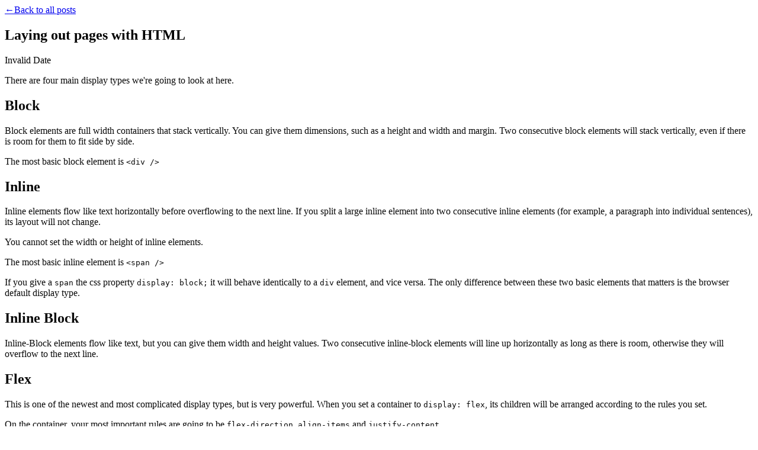

--- FILE ---
content_type: text/html; charset=utf-8
request_url: https://www.jacobparis.com/content/layout-pages-with-html
body_size: 8909
content:
<!DOCTYPE html><html lang="en" class="geist_bdfde10c-module__w8rb_W__variable geist_mono_31187869-module__YeGXRW__variable" style="scrollbar-gutter:stable"><head><meta charSet="utf-8"/><meta name="viewport" content="width=device-width, initial-scale=1"/><link rel="stylesheet" href="/_next/static/chunks/ecb030245e44910d.css?dpl=dpl_GVaBTckdkBh1vMb54G6CorPUjad5" data-precedence="next"/><link rel="preload" as="script" fetchPriority="low" href="/_next/static/chunks/11663e7799e6eff9.js?dpl=dpl_GVaBTckdkBh1vMb54G6CorPUjad5"/><script src="/_next/static/chunks/c09f6eea65f55bd9.js?dpl=dpl_GVaBTckdkBh1vMb54G6CorPUjad5" async=""></script><script src="/_next/static/chunks/4da7279cade4cbd4.js?dpl=dpl_GVaBTckdkBh1vMb54G6CorPUjad5" async=""></script><script src="/_next/static/chunks/f41dd36ea710da5f.js?dpl=dpl_GVaBTckdkBh1vMb54G6CorPUjad5" async=""></script><script src="/_next/static/chunks/turbopack-fe3166e4b0b0022c.js?dpl=dpl_GVaBTckdkBh1vMb54G6CorPUjad5" async=""></script><script src="/_next/static/chunks/37e87d114434d43c.js?dpl=dpl_GVaBTckdkBh1vMb54G6CorPUjad5" async=""></script><script src="/_next/static/chunks/ccf3eb34c9d7bc92.js?dpl=dpl_GVaBTckdkBh1vMb54G6CorPUjad5" async=""></script><script src="/_next/static/chunks/b667d3ef132d7e78.js?dpl=dpl_GVaBTckdkBh1vMb54G6CorPUjad5" async=""></script><script src="/_next/static/chunks/d6d3c9aab93913f9.js?dpl=dpl_GVaBTckdkBh1vMb54G6CorPUjad5" async=""></script><script src="/_next/static/chunks/69a2886930633837.js?dpl=dpl_GVaBTckdkBh1vMb54G6CorPUjad5" async=""></script><meta name="next-size-adjust" content=""/><title>Laying out pages with HTML</title><meta name="description" content="An explanation of HTML/CSS positioning concepts followed by a series of example layouts with code"/><link rel="author" href="https://twitter.com/jacobmparis"/><meta name="author" content="Jacob Paris"/><meta name="keywords" content="Learn React, Learn Tailwind, Learn Javascript, Learn Typescript"/><link rel="alternate" type="application/rss+xml" href="/rss"/><meta property="og:title" content="Jacob Paris"/><meta property="og:description" content="Come check out my guides to make you better at building web applications."/><meta property="og:url" content="https://www.jacobparis.com"/><meta property="og:site_name" content="Jacob Paris"/><meta property="og:locale" content="en_US"/><meta property="og:image:alt" content="Blog post"/><meta property="og:image:type" content="image/png"/><meta property="og:image" content="https://www.jacobparis.com/content/layout-pages-with-html/opengraph-image?b1e80178eeb15b41"/><meta property="og:image:width" content="1200"/><meta property="og:image:height" content="600"/><meta property="og:type" content="website"/><meta name="twitter:card" content="summary_large_image"/><meta name="twitter:site" content="@jacobmparis"/><meta name="twitter:creator" content="@jacobmparis"/><meta name="twitter:title" content="Jacob Paris"/><meta name="twitter:description" content="Come check out my guides to make you better at building web applications."/><meta name="twitter:image:alt" content="Blog post"/><meta name="twitter:image:type" content="image/png"/><meta name="twitter:image" content="https://www.jacobparis.com/content/layout-pages-with-html/opengraph-image?b1e80178eeb15b41"/><meta name="twitter:image:width" content="1200"/><meta name="twitter:image:height" content="600"/><link rel="icon" href="data:image/svg+xml,&lt;svg xmlns=%22http://www.w3.org/2000/svg%22 viewBox=%220 0 100 100%22&gt;&lt;text y=%22.9em%22 font-size=%2290%22&gt;🥑&lt;/text&gt;&lt;/svg&gt;"/><script src="/_next/static/chunks/a6dad97d9634a72d.js?dpl=dpl_GVaBTckdkBh1vMb54G6CorPUjad5" noModule=""></script></head><body class="font-sans antialiased flex flex-col min-h-screen"><div hidden=""><!--$--><!--/$--></div><div class="flex-1"><!--&--><!--&--><article class="max-w-4xl mx-auto px-6 py-8"><a class="inline-flex items-center gap-2 text-sm text-muted-foreground hover:text-foreground transition-colors" href="/content"><span>←</span><span>Back to all posts</span></a><!--&--><header><h1 class="text-balance leading-tight font-medium text-2xl mt-0">Laying out pages with HTML</h1><time class="text-sm text-muted-foreground block mt-0">Invalid Date</time></header><div class="prose max-w-none" style="counter-reset:footnote-counter 0"><p>There are four main display types we&#x27;re going to look at here.</p>
<h2>Block</h2>
<p>Block elements are full width containers that stack vertically. You can give them dimensions, such as a height and width and margin. Two consecutive block elements will stack vertically, even if there is room for them to fit side by side.</p>
<p>The most basic block element is <code>&lt;div /&gt;</code></p>
<h2>Inline</h2>
<p>Inline elements flow like text horizontally before overflowing to the next line. If you split a large inline element into two consecutive inline elements (for example, a paragraph into individual sentences), its layout will not change.</p>
<p>You cannot set the width or height of inline elements.</p>
<p>The most basic inline element is <code>&lt;span /&gt;</code></p>
<p>If you give a <code>span</code> the css property <code>display: block;</code> it will behave identically to a <code>div</code> element, and vice versa. The only difference between these two basic elements that matters is the browser default display type.</p>
<h2>Inline Block</h2>
<p>Inline-Block elements flow like text, but you can give them width and height values. Two consecutive inline-block elements will line up horizontally as long as there is room, otherwise they will overflow to the next line.</p>
<h2>Flex</h2>
<p>This is one of the newest and most complicated display types, but is very powerful. When you set a container to <code>display: flex</code>, its children will be arranged according to the rules you set.</p>
<p>On the container, your most important rules are going to be <code>flex-direction</code>, <code>align-items</code> and <code>justify-content</code>.</p>
<p><code>align-items</code> sets the position of children on the <span class="-mx-1 bg-yellow-100 py-2 px-1 text-gray-700"> <!-- -->cross-axis<!-- --> </span>, so by default it works as a vertical align. If your flex direction is set to column, then it will work as a horizontal align instead. Most of the time you&#x27;ll want to set this to <code>center</code></p>
<p><code>justify-content</code> sets the position of children on the <span class="-mx-1 bg-yellow-100 py-2 px-1 text-gray-700"> <!-- -->main-axis<!-- --> </span>, so horizontally for rows and vertically for columns. <code>space-around</code>, <code>space-between</code>, and <code>space-evenly</code> will be your highlights here, but you also have <code>start</code>, <code>center</code>, and <code>end</code> to use.</p>
<p>There are many other rules, such as align-content, align-self, justify-self, justify-items —— but you don&#x27;t need to concern yourself with these. They&#x27;re poorly implemented by browsers and they don&#x27;t do anything meaningful that you can&#x27;t do with the above two selectors.</p>
<p>On the children, the most important rule is <code>flex</code> which is a combination of three other properties: flex-grow, flex-shrink, and flex-basis. The first two are flags. Set flex grow to 1 if you would like the element to be able to expand automatically. Flex shrink allows it to reduce its size if needed. Flex basis is amount of space that element will take up.</p>
<p><code>flex: 0 1 30%</code> will give you an element that takes up 30% of its container, but can shrink if needed to fit more elements.</p>
<h2>Single Column Page</h2>
<p>The single column layout is the king of webpage design. Not only does it naturally scale for mobile, but it&#x27;s clean and focused and does everything it needs to do very well.</p>
<p>On mobile devices, we want it to take up the full screen, but on large desktops we want it to be much narrower, so we can use the width and max-width properties to accomplish that.</p>
<p>Since we&#x27;re going full width, <code>display: block</code> is the key here and <code>&lt;div&gt;</code> elements are already block by default so we don&#x27;t need to specify that manually.</p>
<figure data-rehype-pretty-code-figure=""><pre tabindex="0" data-language="css" data-theme="github-light"><code data-language="css" data-theme="github-light" style="display:grid"><span data-line=""><span style="color:#6F42C1">.page</span><span style="color:#24292E"> {</span></span>
<span data-line=""><span style="color:#005CC5">  width</span><span style="color:#24292E">: </span><span style="color:#005CC5">100</span><span style="color:#D73A49">%</span><span style="color:#24292E">;</span></span>
<span data-line=""><span style="color:#005CC5">  max-width</span><span style="color:#24292E">: </span><span style="color:#005CC5">50</span><span style="color:#D73A49">rem</span><span style="color:#24292E">;</span></span>
<span data-line=""><span style="color:#24292E">}</span></span></code></pre></figure>
<!-- -->
<h2>Horizontal List</h2>
<p>We want our list elements side by side, so that means <code>inline</code> and <code>inline-block</code> are our friends.</p>
<figure data-rehype-pretty-code-figure=""><pre tabindex="0" data-language="css" data-theme="github-light"><code data-language="css" data-theme="github-light" style="display:grid"><span data-line=""><span style="color:#6F42C1">.horizontal-list</span><span style="color:#22863A"> li</span><span style="color:#24292E"> {</span></span>
<span data-line=""><span style="color:#005CC5">  display</span><span style="color:#24292E">: </span><span style="color:#005CC5">inline-block</span><span style="color:#24292E">;</span></span>
<span data-line=""><span style="color:#24292E">}</span></span></code></pre></figure>
<!-- -->
<h2>Two Column Layout (Sidebar and Content)</h2>
<figure data-rehype-pretty-code-figure=""><pre tabindex="0" data-language="css" data-theme="github-light"><code data-language="css" data-theme="github-light" style="display:grid"><span data-line=""><span style="color:#6F42C1">.content</span><span style="color:#24292E"> {</span></span>
<span data-line=""><span style="color:#005CC5">  display</span><span style="color:#24292E">: </span><span style="color:#005CC5">flex</span><span style="color:#24292E">;</span></span>
<span data-line=""><span style="color:#24292E">}</span></span>
<span data-line=""> </span>
<span data-line=""><span style="color:#6F42C1">.column</span><span style="color:#24292E"> {</span></span>
<span data-line=""><span style="color:#005CC5">  flex</span><span style="color:#24292E">: </span><span style="color:#005CC5">0</span><span style="color:#005CC5"> 1</span><span style="color:#005CC5"> 50</span><span style="color:#D73A49">%</span><span style="color:#24292E">;</span></span>
<span data-line=""><span style="color:#24292E">}</span></span></code></pre></figure>
<figure data-rehype-pretty-code-figure=""><pre tabindex="0" data-language="html" data-theme="github-light"><code data-language="html" data-theme="github-light" style="display:grid"><span data-line=""><span style="color:#24292E">&lt;</span><span style="color:#22863A">div</span><span style="color:#6F42C1"> class</span><span style="color:#24292E">=</span><span style="color:#032F62">&quot;content&quot;</span><span style="color:#24292E">&gt;</span></span>
<span data-line=""><span style="color:#24292E">  &lt;</span><span style="color:#22863A">div</span><span style="color:#6F42C1"> class</span><span style="color:#24292E">=</span><span style="color:#032F62">&quot;column&quot;</span><span style="color:#B31D28;font-style:italic"> /</span><span style="color:#24292E">&gt;</span></span>
<span data-line=""><span style="color:#24292E">  &lt;</span><span style="color:#22863A">div</span><span style="color:#6F42C1"> class</span><span style="color:#24292E">=</span><span style="color:#032F62">&quot;column&quot;</span><span style="color:#B31D28;font-style:italic"> /</span><span style="color:#24292E">&gt;</span></span>
<span data-line=""><span style="color:#24292E">&lt;/</span><span style="color:#22863A">div</span><span style="color:#24292E">&gt;</span></span></code></pre></figure>
<!-- -->
<h2>Center Content in Window</h2>
<figure data-rehype-pretty-code-figure=""><pre tabindex="0" data-language="css" data-theme="github-light"><code data-language="css" data-theme="github-light" style="display:grid"><span data-line=""><span style="color:#22863A">body</span><span style="color:#24292E"> {</span></span>
<span data-line=""><span style="color:#005CC5">  display</span><span style="color:#24292E">: </span><span style="color:#005CC5">flex</span><span style="color:#24292E">;</span></span>
<span data-line=""><span style="color:#005CC5">  align-items</span><span style="color:#24292E">: </span><span style="color:#005CC5">center</span><span style="color:#24292E">;</span></span>
<span data-line=""><span style="color:#005CC5">  justify-content</span><span style="color:#24292E">: </span><span style="color:#005CC5">center</span><span style="color:#24292E">;</span></span>
<span data-line=""><span style="color:#005CC5">  min-height</span><span style="color:#24292E">: </span><span style="color:#005CC5">100</span><span style="color:#D73A49">vh</span><span style="color:#24292E">;</span></span>
<span data-line=""><span style="color:#24292E">}</span></span></code></pre></figure>
</div><div class="flex gap-x-4 mt-12"><div class="flex-1 w-full"><div class="mt-2 text-base text-foreground font-medium">Share</div><div class="mt-2 inline-flex space-x-1"><a href="https://twitter.com/share?text=Laying%20out%20pages%20with%20HTML&amp;url=https%3A%2F%2Fwww.jacobparis.com%2Fcontent%2Flayout-pages-with-html" target="_blank" rel="nofollow noopener noreferrer" class="h-5 w-5 text-muted-foreground hover:text-foreground transition-colors" aria-label="Share on Twitter"><svg xmlns="http://www.w3.org/2000/svg" width="22" height="22" fill="none" viewBox="0 0 24 24"><path fill="currentColor" d="M18.244 2.25h3.308l-7.227 8.26 8.502 11.24H16.17l-5.214-6.817L4.99 21.75H1.68l7.73-8.835L1.254 2.25H8.08l4.713 6.231zm-1.161 17.52h1.833L7.084 4.126H5.117z"></path></svg></a><a href="https://www.linkedin.com/shareArticle?url=https%3A%2F%2Fwww.jacobparis.com%2Fcontent%2Flayout-pages-with-html&amp;title=Laying%20out%20pages%20with%20HTML" target="_blank" rel="nofollow noopener noreferrer" class="h-5 w-5 text-muted-foreground hover:text-foreground transition-colors" aria-label="Share on LinkedIn"><svg xmlns="http://www.w3.org/2000/svg" width="22" height="22" fill="none" viewBox="0 0 18 18"><path fill="currentColor" d="M0 1.29C0 .576.592 0 1.322 0h15.356C17.408 0 18 .577 18 1.29v15.42c0 .713-.592 1.29-1.322 1.29H1.322C.592 18 0 17.423 0 16.71zm5.56 13.778V6.94h-2.7v8.128zM4.21 5.83c.943 0 1.529-.623 1.529-1.404-.017-.798-.585-1.404-1.51-1.404S2.7 3.629 2.7 4.426c0 .78.586 1.404 1.493 1.404zm5.522 9.238v-4.54c0-.242.018-.485.09-.658.195-.485.64-.988 1.386-.988.978 0 1.368.745 1.368 1.838v4.348h2.701v-4.662c0-2.497-1.331-3.658-3.109-3.658-1.433 0-2.076.787-2.436 1.342v.028h-.018l.018-.028V6.94h-2.7c.034.763 0 8.128 0 8.128z"></path></svg></a></div></div><div class="flex-1"><div class="mt-2 text-base text-foreground font-medium">Next post</div><a class="block text-2xl font-semibold text-foreground hover:text-accent transition-colors" href="/content/logging-out-with-remix-auth">Logging out with remix-auth</a></div></div><!--$--><!--/$--><!--/&--></article><!--/&--><!--/&--></div><footer class="max-w-4xl mx-auto px-6 py-8"><nav class="flex items-center gap-6 text-sm"><a href="https://github.com/jacobparis" class="inline-flex items-center gap-1.5 text-muted-foreground hover:text-foreground transition-colors" target="_blank" rel="noopener noreferrer"><svg class="h-4 w-4" viewBox="0 0 24 24" fill="currentColor"><path d="M12 0c-6.626 0-12 5.373-12 12 0 5.302 3.438 9.8 8.207 11.387.599.111.793-.261.793-.577v-2.234c-3.338.726-4.033-1.416-4.033-1.416-.546-1.387-1.333-1.756-1.333-1.756-1.089-.745.083-.729.083-.729 1.205.084 1.839 1.237 1.839 1.237 1.07 1.834 2.807 1.304 3.492.997.107-.775.418-1.305.762-1.604-2.665-.305-5.467-1.334-5.467-5.931 0-1.311.469-2.381 1.236-3.221-.124-.303-.535-1.524.117-3.176 0 0 1.008-.322 3.301 1.23.957-.266 1.983-.399 3.003-.404 1.02.005 2.047.138 3.006.404 2.291-1.552 3.297-1.23 3.297-1.23.653 1.653.242 2.874.118 3.176.77.84 1.235 1.911 1.235 3.221 0 4.609-2.807 5.624-5.479 5.921.43.372.823 1.102.823 2.222v3.293c0 .319.192.694.801.576 4.765-1.589 8.199-6.086 8.199-11.386 0-6.627-5.373-12-12-12z"></path></svg>jacobparis</a><a href="https://x.com/jacobmparis" class="inline-flex items-center gap-1.5 text-muted-foreground hover:text-foreground transition-colors" target="_blank" rel="noopener noreferrer"><svg class="h-4 w-4" viewBox="0 0 24 24" fill="currentColor"><path d="M18.244 2.25h3.308l-7.227 8.26 8.502 11.24H16.17l-5.214-6.817L4.99 21.75H1.68l7.73-8.835L1.254 2.25H8.08l4.713 6.231zm-1.161 17.52h1.833L7.084 4.126H5.117z"></path></svg>@jacobmparis</a></nav></footer><!--$?--><template id="B:0"></template><!--/$--><script>requestAnimationFrame(function(){$RT=performance.now()});</script><script src="/_next/static/chunks/11663e7799e6eff9.js?dpl=dpl_GVaBTckdkBh1vMb54G6CorPUjad5" id="_R_" async=""></script><script>$RX=function(b,c,d,e,f){var a=document.getElementById(b);a&&(b=a.previousSibling,b.data="$!",a=a.dataset,c&&(a.dgst=c),d&&(a.msg=d),e&&(a.stck=e),f&&(a.cstck=f),b._reactRetry&&b._reactRetry())};;$RX("B:0","BAILOUT_TO_CLIENT_SIDE_RENDERING")</script></body></html><script>(self.__next_f=self.__next_f||[]).push([0])</script><script>self.__next_f.push([1,"1:\"$Sreact.fragment\"\n2:I[94549,[\"/_next/static/chunks/37e87d114434d43c.js?dpl=dpl_GVaBTckdkBh1vMb54G6CorPUjad5\",\"/_next/static/chunks/ccf3eb34c9d7bc92.js?dpl=dpl_GVaBTckdkBh1vMb54G6CorPUjad5\"],\"default\"]\n3:I[47422,[\"/_next/static/chunks/37e87d114434d43c.js?dpl=dpl_GVaBTckdkBh1vMb54G6CorPUjad5\",\"/_next/static/chunks/ccf3eb34c9d7bc92.js?dpl=dpl_GVaBTckdkBh1vMb54G6CorPUjad5\"],\"default\"]\n4:I[49145,[\"/_next/static/chunks/b667d3ef132d7e78.js?dpl=dpl_GVaBTckdkBh1vMb54G6CorPUjad5\"],\"Analytics\"]\n8:I[76067,[],\"default\"]\n9:I[98235,[\"/_next/static/chunks/b667d3ef132d7e78.js?dpl=dpl_GVaBTckdkBh1vMb54G6CorPUjad5\",\"/_next/static/chunks/d6d3c9aab93913f9.js?dpl=dpl_GVaBTckdkBh1vMb54G6CorPUjad5\",\"/_next/static/chunks/69a2886930633837.js?dpl=dpl_GVaBTckdkBh1vMb54G6CorPUjad5\"],\"\"]\nb:I[13117,[\"/_next/static/chunks/37e87d114434d43c.js?dpl=dpl_GVaBTckdkBh1vMb54G6CorPUjad5\",\"/_next/static/chunks/ccf3eb34c9d7bc92.js?dpl=dpl_GVaBTckdkBh1vMb54G6CorPUjad5\"],\"OutletBoundary\"]\nc:\"$Sreact.suspense\"\ne:I[13117,[\"/_next/static/chunks/37e87d114434d43c.js?dpl=dpl_GVaBTckdkBh1vMb54G6CorPUjad5\",\"/_next/static/chunks/ccf3eb34c9d7bc92.js?dpl=dpl_GVaBTckdkBh1vMb54G6CorPUjad5\"],\"ViewportBoundary\"]\n10:I[13117,[\"/_next/static/chunks/37e87d114434d43c.js?dpl=dpl_GVaBTckdkBh1vMb54G6CorPUjad5\",\"/_next/static/chunks/ccf3eb34c9d7bc92.js?dpl=dpl_GVaBTckdkBh1vMb54G6CorPUjad5\"],\"MetadataBoundary\"]\n13:I[67259,[\"/_next/static/chunks/b667d3ef132d7e78.js?dpl=dpl_GVaBTckdkBh1vMb54G6CorPUjad5\",\"/_next/static/chunks/d6d3c9aab93913f9.js?dpl=dpl_GVaBTckdkBh1vMb54G6CorPUjad5\",\"/_next/static/chunks/69a2886930633837.js?dpl=dpl_GVaBTckdkBh1vMb54G6CorPUjad5\"],\"Highlight\"]\n22:I[88190,[\"/_next/static/chunks/37e87d114434d43c.js?dpl=dpl_GVaBTckdkBh1vMb54G6CorPUjad5\",\"/_next/static/chunks/ccf3eb34c9d7bc92.js?dpl=dpl_GVaBTckdkBh1vMb54G6CorPUjad5\"],\"IconMark\"]\n:HL[\"/_next/static/chunks/ecb030245e44910d.css?dpl=dpl_GVaBTckdkBh1vMb54G6CorPUjad5\",\"style\"]\n:HL[\"/_next/static/media/797e433ab948586e-s.p.dbea232f.woff2\",\"font\",{\"crossOrigin\":\"\",\"type\":\"font/woff2\"}]\n:HL[\"/_next/static/media/caa3a2e1cccd8315-s.p.853070df.woff2\",\"font\",{\"crossOrigin\":\"\",\"type\":\"font/woff2\"}]\n"])</script><script>self.__next_f.push([1,"0:{\"P\":null,\"b\":\"6beSIL-cQjRinUqOb4Dhy\",\"c\":[\"\",\"content\",\"layout-pages-with-html\"],\"q\":\"\",\"i\":false,\"f\":[[[\"\",{\"children\":[\"content\",{\"children\":[[\"slug\",\"layout-pages-with-html\",\"d\"],{\"children\":[\"__PAGE__\",{}]}]}]},\"$undefined\",\"$undefined\",true],[[\"$\",\"$1\",\"c\",{\"children\":[[[\"$\",\"link\",\"0\",{\"rel\":\"stylesheet\",\"href\":\"/_next/static/chunks/ecb030245e44910d.css?dpl=dpl_GVaBTckdkBh1vMb54G6CorPUjad5\",\"precedence\":\"next\",\"crossOrigin\":\"$undefined\",\"nonce\":\"$undefined\"}],[\"$\",\"script\",\"script-0\",{\"src\":\"/_next/static/chunks/b667d3ef132d7e78.js?dpl=dpl_GVaBTckdkBh1vMb54G6CorPUjad5\",\"async\":true,\"nonce\":\"$undefined\"}]],[\"$\",\"html\",null,{\"lang\":\"en\",\"className\":\"geist_bdfde10c-module__w8rb_W__variable geist_mono_31187869-module__YeGXRW__variable\",\"style\":{\"scrollbarGutter\":\"stable\"},\"children\":[\"$\",\"body\",null,{\"className\":\"font-sans antialiased flex flex-col min-h-screen\",\"children\":[[\"$\",\"div\",null,{\"className\":\"flex-1\",\"children\":[\"$\",\"$L2\",null,{\"parallelRouterKey\":\"children\",\"error\":\"$undefined\",\"errorStyles\":\"$undefined\",\"errorScripts\":\"$undefined\",\"template\":[\"$\",\"$L3\",null,{}],\"templateStyles\":\"$undefined\",\"templateScripts\":\"$undefined\",\"notFound\":[[[\"$\",\"title\",null,{\"children\":\"404: This page could not be found.\"}],[\"$\",\"div\",null,{\"style\":{\"fontFamily\":\"system-ui,\\\"Segoe UI\\\",Roboto,Helvetica,Arial,sans-serif,\\\"Apple Color Emoji\\\",\\\"Segoe UI Emoji\\\"\",\"height\":\"100vh\",\"textAlign\":\"center\",\"display\":\"flex\",\"flexDirection\":\"column\",\"alignItems\":\"center\",\"justifyContent\":\"center\"},\"children\":[\"$\",\"div\",null,{\"children\":[[\"$\",\"style\",null,{\"dangerouslySetInnerHTML\":{\"__html\":\"body{color:#000;background:#fff;margin:0}.next-error-h1{border-right:1px solid rgba(0,0,0,.3)}@media (prefers-color-scheme:dark){body{color:#fff;background:#000}.next-error-h1{border-right:1px solid rgba(255,255,255,.3)}}\"}}],[\"$\",\"h1\",null,{\"className\":\"next-error-h1\",\"style\":{\"display\":\"inline-block\",\"margin\":\"0 20px 0 0\",\"padding\":\"0 23px 0 0\",\"fontSize\":24,\"fontWeight\":500,\"verticalAlign\":\"top\",\"lineHeight\":\"49px\"},\"children\":404}],[\"$\",\"div\",null,{\"style\":{\"display\":\"inline-block\"},\"children\":[\"$\",\"h2\",null,{\"style\":{\"fontSize\":14,\"fontWeight\":400,\"lineHeight\":\"49px\",\"margin\":0},\"children\":\"This page could not be found.\"}]}]]}]}]],[]],\"forbidden\":\"$undefined\",\"unauthorized\":\"$undefined\"}]}],[\"$\",\"footer\",null,{\"className\":\"max-w-4xl mx-auto px-6 py-8\",\"children\":[\"$\",\"nav\",null,{\"className\":\"flex items-center gap-6 text-sm\",\"children\":[[\"$\",\"a\",null,{\"href\":\"https://github.com/jacobparis\",\"className\":\"inline-flex items-center gap-1.5 text-muted-foreground hover:text-foreground transition-colors\",\"target\":\"_blank\",\"rel\":\"noopener noreferrer\",\"children\":[[\"$\",\"svg\",null,{\"className\":\"h-4 w-4\",\"viewBox\":\"0 0 24 24\",\"fill\":\"currentColor\",\"children\":[\"$\",\"path\",null,{\"d\":\"M12 0c-6.626 0-12 5.373-12 12 0 5.302 3.438 9.8 8.207 11.387.599.111.793-.261.793-.577v-2.234c-3.338.726-4.033-1.416-4.033-1.416-.546-1.387-1.333-1.756-1.333-1.756-1.089-.745.083-.729.083-.729 1.205.084 1.839 1.237 1.839 1.237 1.07 1.834 2.807 1.304 3.492.997.107-.775.418-1.305.762-1.604-2.665-.305-5.467-1.334-5.467-5.931 0-1.311.469-2.381 1.236-3.221-.124-.303-.535-1.524.117-3.176 0 0 1.008-.322 3.301 1.23.957-.266 1.983-.399 3.003-.404 1.02.005 2.047.138 3.006.404 2.291-1.552 3.297-1.23 3.297-1.23.653 1.653.242 2.874.118 3.176.77.84 1.235 1.911 1.235 3.221 0 4.609-2.807 5.624-5.479 5.921.43.372.823 1.102.823 2.222v3.293c0 .319.192.694.801.576 4.765-1.589 8.199-6.086 8.199-11.386 0-6.627-5.373-12-12-12z\"}]}],\"jacobparis\"]}],[\"$\",\"a\",null,{\"href\":\"https://x.com/jacobmparis\",\"className\":\"inline-flex items-center gap-1.5 text-muted-foreground hover:text-foreground transition-colors\",\"target\":\"_blank\",\"rel\":\"noopener noreferrer\",\"children\":[[\"$\",\"svg\",null,{\"className\":\"h-4 w-4\",\"viewBox\":\"0 0 24 24\",\"fill\":\"currentColor\",\"children\":[\"$\",\"path\",null,{\"d\":\"M18.244 2.25h3.308l-7.227 8.26 8.502 11.24H16.17l-5.214-6.817L4.99 21.75H1.68l7.73-8.835L1.254 2.25H8.08l4.713 6.231zm-1.161 17.52h1.833L7.084 4.126H5.117z\"}]}],\"@jacobmparis\"]}]]}]}],[\"$\",\"$L4\",null,{}]]}]}]]}],{\"children\":[[\"$\",\"$1\",\"c\",{\"children\":[null,[\"$\",\"$L2\",null,{\"parallelRouterKey\":\"children\",\"error\":\"$undefined\",\"errorStyles\":\"$undefined\",\"errorScripts\":\"$undefined\",\"template\":[\"$\",\"$L3\",null,{}],\"templateStyles\":\"$undefined\",\"templateScripts\":\"$undefined\",\"notFound\":\"$undefined\",\"forbidden\":\"$undefined\",\"unauthorized\":\"$undefined\"}]]}],{\"children\":[\"$L5\",{\"children\":[\"$L6\",{},null,true,false]},null,true,false]},null,true,false]},null,true,false],\"$L7\",true]],\"m\":\"$undefined\",\"G\":[\"$8\",[]],\"S\":true}\n"])</script><script>self.__next_f.push([1,"5:[\"$\",\"$1\",\"c\",{\"children\":[[[\"$\",\"script\",\"script-0\",{\"src\":\"/_next/static/chunks/d6d3c9aab93913f9.js?dpl=dpl_GVaBTckdkBh1vMb54G6CorPUjad5\",\"async\":true,\"nonce\":\"$undefined\"}]],[\"$\",\"article\",null,{\"className\":\"max-w-4xl mx-auto px-6 py-8\",\"children\":[[\"$\",\"$L9\",null,{\"href\":\"/content\",\"className\":\"inline-flex items-center gap-2 text-sm text-muted-foreground hover:text-foreground transition-colors\",\"children\":[[\"$\",\"span\",null,{\"children\":\"←\"}],[\"$\",\"span\",null,{\"children\":\"Back to all posts\"}]]}],[\"$\",\"$L2\",null,{\"parallelRouterKey\":\"children\",\"error\":\"$undefined\",\"errorStyles\":\"$undefined\",\"errorScripts\":\"$undefined\",\"template\":[\"$\",\"$L3\",null,{}],\"templateStyles\":\"$undefined\",\"templateScripts\":\"$undefined\",\"notFound\":\"$undefined\",\"forbidden\":\"$undefined\",\"unauthorized\":\"$undefined\"}]]}]]}]\n6:[\"$\",\"$1\",\"c\",{\"children\":[\"$La\",[[\"$\",\"script\",\"script-0\",{\"src\":\"/_next/static/chunks/69a2886930633837.js?dpl=dpl_GVaBTckdkBh1vMb54G6CorPUjad5\",\"async\":true,\"nonce\":\"$undefined\"}]],[\"$\",\"$Lb\",null,{\"children\":[\"$\",\"$c\",null,{\"name\":\"Next.MetadataOutlet\",\"children\":\"$@d\"}]}]]}]\n7:[\"$\",\"$1\",\"h\",{\"children\":[null,[\"$\",\"$Le\",null,{\"children\":\"$Lf\"}],[\"$\",\"div\",null,{\"hidden\":true,\"children\":[\"$\",\"$L10\",null,{\"children\":[\"$\",\"$c\",null,{\"name\":\"Next.Metadata\",\"children\":\"$L11\"}]}]}],[\"$\",\"meta\",null,{\"name\":\"next-size-adjust\",\"content\":\"\"}]]}]\n"])</script><script>self.__next_f.push([1,"a:[[\"$\",\"header\",null,{\"children\":[[\"$\",\"h1\",null,{\"className\":\"text-balance leading-tight font-medium text-2xl mt-0\",\"children\":\"Laying out pages with HTML\"}],[\"$\",\"time\",null,{\"className\":\"text-sm text-muted-foreground block mt-0\",\"children\":\"Invalid Date\"}]]}],[\"$\",\"div\",null,{\"className\":\"prose max-w-none\",\"style\":{\"counterReset\":\"footnote-counter 0\"},\"children\":\"$L12\"}],[\"$\",\"div\",null,{\"className\":\"flex gap-x-4 mt-12\",\"children\":[[\"$\",\"div\",null,{\"className\":\"flex-1 w-full\",\"children\":[[\"$\",\"div\",null,{\"className\":\"mt-2 text-base text-foreground font-medium\",\"children\":\"Share\"}],[\"$\",\"div\",null,{\"className\":\"mt-2 inline-flex space-x-1\",\"children\":[[\"$\",\"a\",null,{\"href\":\"https://twitter.com/share?text=Laying%20out%20pages%20with%20HTML\u0026url=https%3A%2F%2Fwww.jacobparis.com%2Fcontent%2Flayout-pages-with-html\",\"target\":\"_blank\",\"rel\":\"nofollow noopener noreferrer\",\"className\":\"h-5 w-5 text-muted-foreground hover:text-foreground transition-colors\",\"aria-label\":\"Share on Twitter\",\"children\":[\"$\",\"svg\",null,{\"xmlns\":\"http://www.w3.org/2000/svg\",\"width\":\"22\",\"height\":\"22\",\"fill\":\"none\",\"viewBox\":\"0 0 24 24\",\"children\":[\"$\",\"path\",null,{\"fill\":\"currentColor\",\"d\":\"M18.244 2.25h3.308l-7.227 8.26 8.502 11.24H16.17l-5.214-6.817L4.99 21.75H1.68l7.73-8.835L1.254 2.25H8.08l4.713 6.231zm-1.161 17.52h1.833L7.084 4.126H5.117z\"}]}]}],[\"$\",\"a\",null,{\"href\":\"https://www.linkedin.com/shareArticle?url=https%3A%2F%2Fwww.jacobparis.com%2Fcontent%2Flayout-pages-with-html\u0026title=Laying%20out%20pages%20with%20HTML\",\"target\":\"_blank\",\"rel\":\"nofollow noopener noreferrer\",\"className\":\"h-5 w-5 text-muted-foreground hover:text-foreground transition-colors\",\"aria-label\":\"Share on LinkedIn\",\"children\":[\"$\",\"svg\",null,{\"xmlns\":\"http://www.w3.org/2000/svg\",\"width\":\"22\",\"height\":\"22\",\"fill\":\"none\",\"viewBox\":\"0 0 18 18\",\"children\":[\"$\",\"path\",null,{\"fill\":\"currentColor\",\"d\":\"M0 1.29C0 .576.592 0 1.322 0h15.356C17.408 0 18 .577 18 1.29v15.42c0 .713-.592 1.29-1.322 1.29H1.322C.592 18 0 17.423 0 16.71zm5.56 13.778V6.94h-2.7v8.128zM4.21 5.83c.943 0 1.529-.623 1.529-1.404-.017-.798-.585-1.404-1.51-1.404S2.7 3.629 2.7 4.426c0 .78.586 1.404 1.493 1.404zm5.522 9.238v-4.54c0-.242.018-.485.09-.658.195-.485.64-.988 1.386-.988.978 0 1.368.745 1.368 1.838v4.348h2.701v-4.662c0-2.497-1.331-3.658-3.109-3.658-1.433 0-2.076.787-2.436 1.342v.028h-.018l.018-.028V6.94h-2.7c.034.763 0 8.128 0 8.128z\"}]}]}]]}]]}],[\"$\",\"div\",null,{\"className\":\"flex-1\",\"children\":[[\"$\",\"div\",null,{\"className\":\"mt-2 text-base text-foreground font-medium\",\"children\":\"Next post\"}],[\"$\",\"$L9\",null,{\"prefetch\":true,\"href\":\"/content/logging-out-with-remix-auth\",\"className\":\"block text-2xl font-semibold text-foreground hover:text-accent transition-colors\",\"children\":\"Logging out with remix-auth\"}]]}]]}]]\n"])</script><script>self.__next_f.push([1,"12:[[\"$\",\"p\",null,{\"children\":\"There are four main display types we're going to look at here.\"}],\"\\n\",[\"$\",\"h2\",null,{\"children\":\"Block\"}],\"\\n\",[\"$\",\"p\",null,{\"children\":\"Block elements are full width containers that stack vertically. You can give them dimensions, such as a height and width and margin. Two consecutive block elements will stack vertically, even if there is room for them to fit side by side.\"}],\"\\n\",[\"$\",\"p\",null,{\"children\":[\"The most basic block element is \",[\"$\",\"code\",null,{\"children\":\"\u003cdiv /\u003e\"}]]}],\"\\n\",[\"$\",\"h2\",null,{\"children\":\"Inline\"}],\"\\n\",[\"$\",\"p\",null,{\"children\":\"Inline elements flow like text horizontally before overflowing to the next line. If you split a large inline element into two consecutive inline elements (for example, a paragraph into individual sentences), its layout will not change.\"}],\"\\n\",[\"$\",\"p\",null,{\"children\":\"You cannot set the width or height of inline elements.\"}],\"\\n\",[\"$\",\"p\",null,{\"children\":[\"The most basic inline element is \",[\"$\",\"code\",null,{\"children\":\"\u003cspan /\u003e\"}]]}],\"\\n\",[\"$\",\"p\",null,{\"children\":[\"If you give a \",[\"$\",\"code\",null,{\"children\":\"span\"}],\" the css property \",[\"$\",\"code\",null,{\"children\":\"display: block;\"}],\" it will behave identically to a \",[\"$\",\"code\",null,{\"children\":\"div\"}],\" element, and vice versa. The only difference between these two basic elements that matters is the browser default display type.\"]}],\"\\n\",[\"$\",\"h2\",null,{\"children\":\"Inline Block\"}],\"\\n\",[\"$\",\"p\",null,{\"children\":\"Inline-Block elements flow like text, but you can give them width and height values. Two consecutive inline-block elements will line up horizontally as long as there is room, otherwise they will overflow to the next line.\"}],\"\\n\",[\"$\",\"h2\",null,{\"children\":\"Flex\"}],\"\\n\",[\"$\",\"p\",null,{\"children\":[\"This is one of the newest and most complicated display types, but is very powerful. When you set a container to \",[\"$\",\"code\",null,{\"children\":\"display: flex\"}],\", its children will be arranged according to the rules you set.\"]}],\"\\n\",[\"$\",\"p\",null,{\"children\":[\"On the container, your most important rules are going to be \",[\"$\",\"code\",null,{\"children\":\"flex-direction\"}],\", \",[\"$\",\"code\",null,{\"children\":\"align-items\"}],\" and \",[\"$\",\"code\",null,{\"children\":\"justify-content\"}],\".\"]}],\"\\n\",[\"$\",\"p\",null,{\"children\":[[\"$\",\"code\",null,{\"children\":\"align-items\"}],\" sets the position of children on the \",[\"$\",\"$L13\",null,{\"children\":\"cross-axis\"}],\", so by default it works as a vertical align. If your flex direction is set to column, then it will work as a horizontal align instead. Most of the time you'll want to set this to \",[\"$\",\"code\",null,{\"children\":\"center\"}]]}],\"\\n\",[\"$\",\"p\",null,{\"children\":[[\"$\",\"code\",null,{\"children\":\"justify-content\"}],\" sets the position of children on the \",[\"$\",\"$L13\",null,{\"children\":\"main-axis\"}],\", so horizontally for rows and vertically for columns. \",[\"$\",\"code\",null,{\"children\":\"space-around\"}],\", \",[\"$\",\"code\",null,{\"children\":\"space-between\"}],\", and \",[\"$\",\"code\",null,{\"children\":\"space-evenly\"}],\" will be your highlights here, but you also have \",[\"$\",\"code\",null,{\"children\":\"start\"}],\", \",[\"$\",\"code\",null,{\"children\":\"center\"}],\", and \",[\"$\",\"code\",null,{\"children\":\"end\"}],\" to use.\"]}],\"\\n\",[\"$\",\"p\",null,{\"children\":\"There are many other rules, such as align-content, align-self, justify-self, justify-items —— but you don't need to concern yourself with these. They're poorly implemented by browsers and they don't do anything meaningful that you can't do with the above two selectors.\"}],\"\\n\",[\"$\",\"p\",null,{\"children\":[\"On the children, the most important rule is \",[\"$\",\"code\",null,{\"children\":\"flex\"}],\" which is a combination of three other properties: flex-grow, flex-shrink, and flex-basis. The first two are flags. Set flex grow to 1 if you would like the element to be able to expand automatically. Flex shrink allows it to reduce its size if needed. Flex basis is amount of space that element will take up.\"]}],\"\\n\",\"$L14\",\"\\n\",\"$L15\",\"\\n\",\"$L16\",\"\\n\",\"$L17\",\"\\n\",\"$L18\",\"\\n\",\"$L19\",\"\\n\",\"\\n\",\"$L1a\",\"\\n\",\"$L1b\",\"\\n\",\"$L1c\",\"\\n\",\"\\n\",\"$L1d\",\"\\n\",\"$L1e\",\"\\n\",\"$L1f\",\"\\n\",\"\\n\",\"$L20\",\"\\n\",\"$L21\",\"\\n\"]\n"])</script><script>self.__next_f.push([1,"14:[\"$\",\"p\",null,{\"children\":[[\"$\",\"code\",null,{\"children\":\"flex: 0 1 30%\"}],\" will give you an element that takes up 30% of its container, but can shrink if needed to fit more elements.\"]}]\n15:[\"$\",\"h2\",null,{\"children\":\"Single Column Page\"}]\n16:[\"$\",\"p\",null,{\"children\":\"The single column layout is the king of webpage design. Not only does it naturally scale for mobile, but it's clean and focused and does everything it needs to do very well.\"}]\n17:[\"$\",\"p\",null,{\"children\":\"On mobile devices, we want it to take up the full screen, but on large desktops we want it to be much narrower, so we can use the width and max-width properties to accomplish that.\"}]\n18:[\"$\",\"p\",null,{\"children\":[\"Since we're going full width, \",[\"$\",\"code\",null,{\"children\":\"display: block\"}],\" is the key here and \",[\"$\",\"code\",null,{\"children\":\"\u003cdiv\u003e\"}],\" elements are already block by default so we don't need to specify that manually.\"]}]\n19:[\"$\",\"figure\",null,{\"data-rehype-pretty-code-figure\":\"\",\"children\":[\"$\",\"pre\",null,{\"tabIndex\":\"0\",\"data-language\":\"css\",\"data-theme\":\"github-light\",\"children\":[\"$\",\"code\",null,{\"data-language\":\"css\",\"data-theme\":\"github-light\",\"style\":{\"display\":\"grid\"},\"children\":[[\"$\",\"span\",null,{\"data-line\":\"\",\"children\":[[\"$\",\"span\",null,{\"style\":{\"color\":\"#6F42C1\"},\"children\":\".page\"}],[\"$\",\"span\",null,{\"style\":{\"color\":\"#24292E\"},\"children\":\" {\"}]]}],\"\\n\",[\"$\",\"span\",null,{\"data-line\":\"\",\"children\":[[\"$\",\"span\",null,{\"style\":{\"color\":\"#005CC5\"},\"children\":\"  width\"}],[\"$\",\"span\",null,{\"style\":{\"color\":\"#24292E\"},\"children\":\": \"}],[\"$\",\"span\",null,{\"style\":{\"color\":\"#005CC5\"},\"children\":\"100\"}],[\"$\",\"span\",null,{\"style\":{\"color\":\"#D73A49\"},\"children\":\"%\"}],[\"$\",\"span\",null,{\"style\":{\"color\":\"#24292E\"},\"children\":\";\"}]]}],\"\\n\",[\"$\",\"span\",null,{\"data-line\":\"\",\"children\":[[\"$\",\"span\",null,{\"style\":{\"color\":\"#005CC5\"},\"children\":\"  max-width\"}],[\"$\",\"span\",null,{\"style\":{\"color\":\"#24292E\"},\"children\":\": \"}],[\"$\",\"span\",null,{\"style\":{\"color\":\"#005CC5\"},\"children\":\"50\"}],[\"$\",\"span\",null,{\"style\":{\"color\":\"#D73A49\"},\"children\":\"rem\"}],[\"$\",\"span\",null,{\"style\":{\"color\":\"#24292E\"},\"children\":\";\"}]]}],\"\\n\",[\"$\",\"span\",null,{\"data-line\":\"\",\"children\":[\"$\",\"span\",null,{\"style\":{\"color\":\"#24292E\"},\"children\":\"}\"}]}]]}]}]}]\n1a:[\"$\",\"h2\",null,{\"children\":\"Horizontal List\"}]\n1b:[\"$\",\"p\",null,{\"children\":[\"We want our list elements side by side, so that means \",[\"$\",\"code\",null,{\"children\":\"inline\"}],\" and \",[\"$\",\"code\",null,{\"children\":\"inline-block\"}],\" are our friends.\"]}]\n1c:[\"$\",\"figure\",null,{\"data-rehype-pretty-code-figure\":\"\",\"children\":[\"$\",\"pre\",null,{\"tabIndex\":\"0\",\"data-language\":\"css\",\"data-theme\":\"github-light\",\"children\":[\"$\",\"code\",null,{\"data-language\":\"css\",\"data-theme\":\"github-light\",\"style\":{\"display\":\"grid\"},\"children\":[[\"$\",\"span\",null,{\"data-line\":\"\",\"children\":[[\"$\",\"span\",null,{\"style\":{\"color\":\"#6F42C1\"},\"children\":\".horizontal-list\"}],[\"$\",\"span\",null,{\"style\":{\"color\":\"#22863A\"},\"children\":\" li\"}],[\"$\",\"span\",null,{\"style\":{\"color\":\"#24292E\"},\"children\":\" {\"}]]}],\"\\n\",[\"$\",\"span\",null,{\"data-line\":\"\",\"children\":[[\"$\",\"span\",null,{\"style\":{\"color\":\"#005CC5\"},\"children\":\"  display\"}],[\"$\",\"span\",null,{\"style\":{\"color\":\"#24292E\"},\"children\":\": \"}],[\"$\",\"span\",null,{\"style\":{\"color\":\"#005CC5\"},\"children\":\"inline-block\"}],[\"$\",\"span\",null,{\"style\":{\"color\":\"#24292E\"},\"children\":\";\"}]]}],\"\\n\",[\"$\",\"span\",null,{\"data-line\":\"\",\"children\":[\"$\",\"span\",null,{\"style\":{\"color\":\"#24292E\"},\"children\":\"}\"}]}]]}]}]}]\n1d:[\"$\",\"h2\",null,{\"children\":\"Two Column Layout (Sidebar and Content)\"}]\n"])</script><script>self.__next_f.push([1,"1e:[\"$\",\"figure\",null,{\"data-rehype-pretty-code-figure\":\"\",\"children\":[\"$\",\"pre\",null,{\"tabIndex\":\"0\",\"data-language\":\"css\",\"data-theme\":\"github-light\",\"children\":[\"$\",\"code\",null,{\"data-language\":\"css\",\"data-theme\":\"github-light\",\"style\":{\"display\":\"grid\"},\"children\":[[\"$\",\"span\",null,{\"data-line\":\"\",\"children\":[[\"$\",\"span\",null,{\"style\":{\"color\":\"#6F42C1\"},\"children\":\".content\"}],[\"$\",\"span\",null,{\"style\":{\"color\":\"#24292E\"},\"children\":\" {\"}]]}],\"\\n\",[\"$\",\"span\",null,{\"data-line\":\"\",\"children\":[[\"$\",\"span\",null,{\"style\":{\"color\":\"#005CC5\"},\"children\":\"  display\"}],[\"$\",\"span\",null,{\"style\":{\"color\":\"#24292E\"},\"children\":\": \"}],[\"$\",\"span\",null,{\"style\":{\"color\":\"#005CC5\"},\"children\":\"flex\"}],[\"$\",\"span\",null,{\"style\":{\"color\":\"#24292E\"},\"children\":\";\"}]]}],\"\\n\",[\"$\",\"span\",null,{\"data-line\":\"\",\"children\":[\"$\",\"span\",null,{\"style\":{\"color\":\"#24292E\"},\"children\":\"}\"}]}],\"\\n\",[\"$\",\"span\",null,{\"data-line\":\"\",\"children\":\" \"}],\"\\n\",[\"$\",\"span\",null,{\"data-line\":\"\",\"children\":[[\"$\",\"span\",null,{\"style\":{\"color\":\"#6F42C1\"},\"children\":\".column\"}],[\"$\",\"span\",null,{\"style\":{\"color\":\"#24292E\"},\"children\":\" {\"}]]}],\"\\n\",[\"$\",\"span\",null,{\"data-line\":\"\",\"children\":[[\"$\",\"span\",null,{\"style\":{\"color\":\"#005CC5\"},\"children\":\"  flex\"}],[\"$\",\"span\",null,{\"style\":{\"color\":\"#24292E\"},\"children\":\": \"}],[\"$\",\"span\",null,{\"style\":{\"color\":\"#005CC5\"},\"children\":\"0\"}],[\"$\",\"span\",null,{\"style\":{\"color\":\"#005CC5\"},\"children\":\" 1\"}],[\"$\",\"span\",null,{\"style\":{\"color\":\"#005CC5\"},\"children\":\" 50\"}],[\"$\",\"span\",null,{\"style\":{\"color\":\"#D73A49\"},\"children\":\"%\"}],[\"$\",\"span\",null,{\"style\":{\"color\":\"#24292E\"},\"children\":\";\"}]]}],\"\\n\",[\"$\",\"span\",null,{\"data-line\":\"\",\"children\":[\"$\",\"span\",null,{\"style\":{\"color\":\"#24292E\"},\"children\":\"}\"}]}]]}]}]}]\n"])</script><script>self.__next_f.push([1,"1f:[\"$\",\"figure\",null,{\"data-rehype-pretty-code-figure\":\"\",\"children\":[\"$\",\"pre\",null,{\"tabIndex\":\"0\",\"data-language\":\"html\",\"data-theme\":\"github-light\",\"children\":[\"$\",\"code\",null,{\"data-language\":\"html\",\"data-theme\":\"github-light\",\"style\":{\"display\":\"grid\"},\"children\":[[\"$\",\"span\",null,{\"data-line\":\"\",\"children\":[[\"$\",\"span\",null,{\"style\":{\"color\":\"#24292E\"},\"children\":\"\u003c\"}],[\"$\",\"span\",null,{\"style\":{\"color\":\"#22863A\"},\"children\":\"div\"}],[\"$\",\"span\",null,{\"style\":{\"color\":\"#6F42C1\"},\"children\":\" class\"}],[\"$\",\"span\",null,{\"style\":{\"color\":\"#24292E\"},\"children\":\"=\"}],[\"$\",\"span\",null,{\"style\":{\"color\":\"#032F62\"},\"children\":\"\\\"content\\\"\"}],[\"$\",\"span\",null,{\"style\":{\"color\":\"#24292E\"},\"children\":\"\u003e\"}]]}],\"\\n\",[\"$\",\"span\",null,{\"data-line\":\"\",\"children\":[[\"$\",\"span\",null,{\"style\":{\"color\":\"#24292E\"},\"children\":\"  \u003c\"}],[\"$\",\"span\",null,{\"style\":{\"color\":\"#22863A\"},\"children\":\"div\"}],[\"$\",\"span\",null,{\"style\":{\"color\":\"#6F42C1\"},\"children\":\" class\"}],[\"$\",\"span\",null,{\"style\":{\"color\":\"#24292E\"},\"children\":\"=\"}],[\"$\",\"span\",null,{\"style\":{\"color\":\"#032F62\"},\"children\":\"\\\"column\\\"\"}],[\"$\",\"span\",null,{\"style\":{\"color\":\"#B31D28\",\"fontStyle\":\"italic\"},\"children\":\" /\"}],[\"$\",\"span\",null,{\"style\":{\"color\":\"#24292E\"},\"children\":\"\u003e\"}]]}],\"\\n\",[\"$\",\"span\",null,{\"data-line\":\"\",\"children\":[[\"$\",\"span\",null,{\"style\":{\"color\":\"#24292E\"},\"children\":\"  \u003c\"}],[\"$\",\"span\",null,{\"style\":{\"color\":\"#22863A\"},\"children\":\"div\"}],[\"$\",\"span\",null,{\"style\":{\"color\":\"#6F42C1\"},\"children\":\" class\"}],[\"$\",\"span\",null,{\"style\":{\"color\":\"#24292E\"},\"children\":\"=\"}],[\"$\",\"span\",null,{\"style\":{\"color\":\"#032F62\"},\"children\":\"\\\"column\\\"\"}],[\"$\",\"span\",null,{\"style\":{\"color\":\"#B31D28\",\"fontStyle\":\"italic\"},\"children\":\" /\"}],[\"$\",\"span\",null,{\"style\":{\"color\":\"#24292E\"},\"children\":\"\u003e\"}]]}],\"\\n\",[\"$\",\"span\",null,{\"data-line\":\"\",\"children\":[[\"$\",\"span\",null,{\"style\":{\"color\":\"#24292E\"},\"children\":\"\u003c/\"}],[\"$\",\"span\",null,{\"style\":{\"color\":\"#22863A\"},\"children\":\"div\"}],[\"$\",\"span\",null,{\"style\":{\"color\":\"#24292E\"},\"children\":\"\u003e\"}]]}]]}]}]}]\n"])</script><script>self.__next_f.push([1,"20:[\"$\",\"h2\",null,{\"children\":\"Center Content in Window\"}]\n"])</script><script>self.__next_f.push([1,"21:[\"$\",\"figure\",null,{\"data-rehype-pretty-code-figure\":\"\",\"children\":[\"$\",\"pre\",null,{\"tabIndex\":\"0\",\"data-language\":\"css\",\"data-theme\":\"github-light\",\"children\":[\"$\",\"code\",null,{\"data-language\":\"css\",\"data-theme\":\"github-light\",\"style\":{\"display\":\"grid\"},\"children\":[[\"$\",\"span\",null,{\"data-line\":\"\",\"children\":[[\"$\",\"span\",null,{\"style\":{\"color\":\"#22863A\"},\"children\":\"body\"}],[\"$\",\"span\",null,{\"style\":{\"color\":\"#24292E\"},\"children\":\" {\"}]]}],\"\\n\",[\"$\",\"span\",null,{\"data-line\":\"\",\"children\":[[\"$\",\"span\",null,{\"style\":{\"color\":\"#005CC5\"},\"children\":\"  display\"}],[\"$\",\"span\",null,{\"style\":{\"color\":\"#24292E\"},\"children\":\": \"}],[\"$\",\"span\",null,{\"style\":{\"color\":\"#005CC5\"},\"children\":\"flex\"}],[\"$\",\"span\",null,{\"style\":{\"color\":\"#24292E\"},\"children\":\";\"}]]}],\"\\n\",[\"$\",\"span\",null,{\"data-line\":\"\",\"children\":[[\"$\",\"span\",null,{\"style\":{\"color\":\"#005CC5\"},\"children\":\"  align-items\"}],[\"$\",\"span\",null,{\"style\":{\"color\":\"#24292E\"},\"children\":\": \"}],[\"$\",\"span\",null,{\"style\":{\"color\":\"#005CC5\"},\"children\":\"center\"}],[\"$\",\"span\",null,{\"style\":{\"color\":\"#24292E\"},\"children\":\";\"}]]}],\"\\n\",[\"$\",\"span\",null,{\"data-line\":\"\",\"children\":[[\"$\",\"span\",null,{\"style\":{\"color\":\"#005CC5\"},\"children\":\"  justify-content\"}],[\"$\",\"span\",null,{\"style\":{\"color\":\"#24292E\"},\"children\":\": \"}],[\"$\",\"span\",null,{\"style\":{\"color\":\"#005CC5\"},\"children\":\"center\"}],[\"$\",\"span\",null,{\"style\":{\"color\":\"#24292E\"},\"children\":\";\"}]]}],\"\\n\",[\"$\",\"span\",null,{\"data-line\":\"\",\"children\":[[\"$\",\"span\",null,{\"style\":{\"color\":\"#005CC5\"},\"children\":\"  min-height\"}],[\"$\",\"span\",null,{\"style\":{\"color\":\"#24292E\"},\"children\":\": \"}],[\"$\",\"span\",null,{\"style\":{\"color\":\"#005CC5\"},\"children\":\"100\"}],[\"$\",\"span\",null,{\"style\":{\"color\":\"#D73A49\"},\"children\":\"vh\"}],[\"$\",\"span\",null,{\"style\":{\"color\":\"#24292E\"},\"children\":\";\"}]]}],\"\\n\",[\"$\",\"span\",null,{\"data-line\":\"\",\"children\":[\"$\",\"span\",null,{\"style\":{\"color\":\"#24292E\"},\"children\":\"}\"}]}]]}]}]}]\n"])</script><script>self.__next_f.push([1,"f:[[\"$\",\"meta\",\"0\",{\"charSet\":\"utf-8\"}],[\"$\",\"meta\",\"1\",{\"name\":\"viewport\",\"content\":\"width=device-width, initial-scale=1\"}]]\nd:null\n"])</script><script>self.__next_f.push([1,"11:[[\"$\",\"title\",\"0\",{\"children\":\"Laying out pages with HTML\"}],[\"$\",\"meta\",\"1\",{\"name\":\"description\",\"content\":\"An explanation of HTML/CSS positioning concepts followed by a series of example layouts with code\"}],[\"$\",\"link\",\"2\",{\"rel\":\"author\",\"href\":\"https://twitter.com/jacobmparis\"}],[\"$\",\"meta\",\"3\",{\"name\":\"author\",\"content\":\"Jacob Paris\"}],[\"$\",\"meta\",\"4\",{\"name\":\"keywords\",\"content\":\"Learn React, Learn Tailwind, Learn Javascript, Learn Typescript\"}],[\"$\",\"link\",\"5\",{\"rel\":\"alternate\",\"type\":\"application/rss+xml\",\"href\":\"/rss\"}],[\"$\",\"meta\",\"6\",{\"property\":\"og:title\",\"content\":\"Jacob Paris\"}],[\"$\",\"meta\",\"7\",{\"property\":\"og:description\",\"content\":\"Come check out my guides to make you better at building web applications.\"}],[\"$\",\"meta\",\"8\",{\"property\":\"og:url\",\"content\":\"https://www.jacobparis.com\"}],[\"$\",\"meta\",\"9\",{\"property\":\"og:site_name\",\"content\":\"Jacob Paris\"}],[\"$\",\"meta\",\"10\",{\"property\":\"og:locale\",\"content\":\"en_US\"}],[\"$\",\"meta\",\"11\",{\"property\":\"og:image:alt\",\"content\":\"Blog post\"}],[\"$\",\"meta\",\"12\",{\"property\":\"og:image:type\",\"content\":\"image/png\"}],[\"$\",\"meta\",\"13\",{\"property\":\"og:image\",\"content\":\"https://www.jacobparis.com/content/layout-pages-with-html/opengraph-image?b1e80178eeb15b41\"}],[\"$\",\"meta\",\"14\",{\"property\":\"og:image:width\",\"content\":\"1200\"}],[\"$\",\"meta\",\"15\",{\"property\":\"og:image:height\",\"content\":\"600\"}],[\"$\",\"meta\",\"16\",{\"property\":\"og:type\",\"content\":\"website\"}],[\"$\",\"meta\",\"17\",{\"name\":\"twitter:card\",\"content\":\"summary_large_image\"}],[\"$\",\"meta\",\"18\",{\"name\":\"twitter:site\",\"content\":\"@jacobmparis\"}],[\"$\",\"meta\",\"19\",{\"name\":\"twitter:creator\",\"content\":\"@jacobmparis\"}],[\"$\",\"meta\",\"20\",{\"name\":\"twitter:title\",\"content\":\"Jacob Paris\"}],[\"$\",\"meta\",\"21\",{\"name\":\"twitter:description\",\"content\":\"Come check out my guides to make you better at building web applications.\"}],[\"$\",\"meta\",\"22\",{\"name\":\"twitter:image:alt\",\"content\":\"Blog post\"}],[\"$\",\"meta\",\"23\",{\"name\":\"twitter:image:type\",\"content\":\"image/png\"}],[\"$\",\"meta\",\"24\",{\"name\":\"twitter:image\",\"content\":\"https://www.jacobparis.com/content/layout-pages-with-html/opengraph-image?b1e80178eeb15b41\"}],[\"$\",\"meta\",\"25\",{\"name\":\"twitter:image:width\",\"content\":\"1200\"}],[\"$\",\"meta\",\"26\",{\"name\":\"twitter:image:height\",\"content\":\"600\"}],[\"$\",\"link\",\"27\",{\"rel\":\"icon\",\"href\":\"data:image/svg+xml,\u003csvg xmlns=%22http://www.w3.org/2000/svg%22 viewBox=%220 0 100 100%22\u003e\u003ctext y=%22.9em%22 font-size=%2290%22\u003e🥑\u003c/text\u003e\u003c/svg\u003e\"}],[\"$\",\"$L22\",\"28\",{}]]\n"])</script></body></html>

--- FILE ---
content_type: text/css; charset=utf-8
request_url: https://www.jacobparis.com/_next/static/chunks/ecb030245e44910d.css?dpl=dpl_GVaBTckdkBh1vMb54G6CorPUjad5
body_size: 8635
content:
@layer properties{@supports (((-webkit-hyphens:none)) and (not (margin-trim:inline))) or ((-moz-orient:inline) and (not (color:rgb(from red r g b)))){*,:before,:after,::backdrop{--tw-rotate-x:initial;--tw-rotate-y:initial;--tw-rotate-z:initial;--tw-skew-x:initial;--tw-skew-y:initial;--tw-space-y-reverse:0;--tw-space-x-reverse:0;--tw-border-style:solid;--tw-leading:initial;--tw-font-weight:initial;--tw-tracking:initial;--tw-shadow:0 0 #0000;--tw-shadow-color:initial;--tw-shadow-alpha:100%;--tw-inset-shadow:0 0 #0000;--tw-inset-shadow-color:initial;--tw-inset-shadow-alpha:100%;--tw-ring-color:initial;--tw-ring-shadow:0 0 #0000;--tw-inset-ring-color:initial;--tw-inset-ring-shadow:0 0 #0000;--tw-ring-inset:initial;--tw-ring-offset-width:0px;--tw-ring-offset-color:#fff;--tw-ring-offset-shadow:0 0 #0000;--tw-outline-style:solid;--tw-duration:initial;--tw-content:"";--tw-translate-x:0;--tw-translate-y:0;--tw-translate-z:0;--tw-animation-delay:0s;--tw-animation-direction:normal;--tw-animation-duration:initial;--tw-animation-fill-mode:forwards;--tw-animation-iteration-count:1;--tw-enter-opacity:1;--tw-enter-rotate:0;--tw-enter-scale:1;--tw-enter-translate-x:0;--tw-enter-translate-y:0;--tw-exit-opacity:1;--tw-exit-rotate:0;--tw-exit-scale:1;--tw-exit-translate-x:0;--tw-exit-translate-y:0}}}@layer theme{:root,:host{--font-sans:"Geist","Geist Fallback";--font-mono:"Geist Mono","Geist Mono Fallback";--color-yellow-50:#fefce8;--color-yellow-100:#fef9c2;--color-yellow-200:#fff085;--color-yellow-900:#733e0a;--color-yellow-950:#432004;--color-green-50:#f0fdf4;--color-green-200:#b9f8cf;--color-green-900:#0d542b;--color-green-950:#032e15;--color-blue-50:#eff6ff;--color-blue-200:#bedbff;--color-blue-700:#1447e6;--color-blue-900:#1c398e;--color-blue-950:#162456;--color-gray-50:#f9fafb;--color-gray-400:#99a1af;--color-gray-600:#4a5565;--color-gray-700:#364153;--color-gray-900:#101828;--color-black:#000;--color-white:#fff;--spacing:.25rem;--container-4xl:56rem;--text-xs:.75rem;--text-xs--line-height:calc(1/.75);--text-sm:.875rem;--text-sm--line-height:calc(1.25/.875);--text-base:1rem;--text-base--line-height:calc(1.5/1);--text-lg:1.125rem;--text-lg--line-height:calc(1.75/1.125);--text-xl:1.25rem;--text-xl--line-height:calc(1.75/1.25);--text-2xl:1.5rem;--text-2xl--line-height:calc(2/1.5);--text-4xl:2.25rem;--text-4xl--line-height:calc(2.5/2.25);--font-weight-normal:400;--font-weight-medium:500;--font-weight-semibold:600;--tracking-tight:-.025em;--leading-tight:1.25;--leading-relaxed:1.625;--shadow-md:calc(var(--shadow-x)*2)calc(var(--shadow-y)*2)calc(var(--shadow-blur)*3)calc(var(--shadow-spread) - 1px)var(--shadow-color)}@supports (color:lab(0% 0 0)){:root,:host{--color-yellow-50:lab(98.6846% -1.79055 9.7766);--color-yellow-100:lab(97.3564% -4.51407 27.344);--color-yellow-200:lab(94.3433% -5.00429 52.9663);--color-yellow-900:lab(32.3865% 21.1273 38.5959);--color-yellow-950:lab(16.8146% 15.7422 23.1133);--color-green-50:lab(98.1563% -5.60117 2.75915);--color-green-200:lab(92.4222% -26.4702 12.9427);--color-green-900:lab(30.797% -29.6927 17.382);--color-green-950:lab(15.6845% -20.4225 11.7249);--color-blue-50:lab(96.492% -1.14644 -5.11479);--color-blue-200:lab(86.15% -4.04379 -21.0797);--color-blue-700:lab(36.9089% 35.0961 -85.6872);--color-blue-900:lab(26.1542% 15.7545 -51.5504);--color-blue-950:lab(15.6723% 8.86232 -32.2945);--color-gray-50:lab(98.2596% -.247031 -.706708);--color-gray-400:lab(65.9269% -.832707 -8.17473);--color-gray-600:lab(35.6337% -1.58697 -10.8425);--color-gray-700:lab(27.1134% -.956401 -12.3224);--color-gray-900:lab(8.11897% .811279 -12.254)}}@supports (color:color-mix(in lab, red, red)){:root,:host{--shadow-md:calc(var(--shadow-x)*2)calc(var(--shadow-y)*2)calc(var(--shadow-blur)*3)calc(var(--shadow-spread) - 1px)color-mix(in srgb,var(--shadow-color)calc(var(--shadow-opacity)*100%),transparent)}}:root,:host{--default-transition-duration:.15s;--default-transition-timing-function:cubic-bezier(.4,0,.2,1);--default-font-family:"Geist","Geist Fallback";--default-mono-font-family:"Geist Mono","Geist Mono Fallback";--shadow-opacity:var(--shadow-opacity);--shadow-spread:var(--shadow-spread);--shadow-blur:var(--shadow-blur);--shadow-y:var(--shadow-y);--shadow-x:var(--shadow-x)}}@layer base{*,:after,:before,::backdrop{box-sizing:border-box;border:0 solid;margin:0;padding:0}::file-selector-button{box-sizing:border-box;border:0 solid;margin:0;padding:0}html,:host{-webkit-text-size-adjust:100%;tab-size:4;line-height:1.5;font-family:var(--default-font-family,ui-sans-serif,system-ui,sans-serif,"Apple Color Emoji","Segoe UI Emoji","Segoe UI Symbol","Noto Color Emoji");font-feature-settings:var(--default-font-feature-settings,normal);font-variation-settings:var(--default-font-variation-settings,normal);-webkit-tap-highlight-color:transparent}hr{height:0;color:inherit;border-top-width:1px}abbr:where([title]){-webkit-text-decoration:underline dotted;text-decoration:underline dotted}h1,h2,h3,h4,h5,h6{font-size:inherit;font-weight:inherit}a{color:inherit;-webkit-text-decoration:inherit;-webkit-text-decoration:inherit;-webkit-text-decoration:inherit;-webkit-text-decoration:inherit;text-decoration:inherit}b,strong{font-weight:bolder}code,kbd,samp,pre{font-family:var(--default-mono-font-family,ui-monospace,SFMono-Regular,Menlo,Monaco,Consolas,"Liberation Mono","Courier New",monospace);font-feature-settings:var(--default-mono-font-feature-settings,normal);font-variation-settings:var(--default-mono-font-variation-settings,normal);font-size:1em}small{font-size:80%}sub,sup{vertical-align:baseline;font-size:75%;line-height:0;position:relative}sub{bottom:-.25em}sup{top:-.5em}table{text-indent:0;border-color:inherit;border-collapse:collapse}:-moz-focusring{outline:auto}progress{vertical-align:baseline}summary{display:list-item}ol,ul,menu{list-style:none}img,svg,video,canvas,audio,iframe,embed,object{vertical-align:middle;display:block}img,video{max-width:100%;height:auto}button,input,select,optgroup,textarea{font:inherit;font-feature-settings:inherit;font-variation-settings:inherit;letter-spacing:inherit;color:inherit;opacity:1;background-color:#0000;border-radius:0}::file-selector-button{font:inherit;font-feature-settings:inherit;font-variation-settings:inherit;letter-spacing:inherit;color:inherit;opacity:1;background-color:#0000;border-radius:0}:where(select:is([multiple],[size])) optgroup{font-weight:bolder}:where(select:is([multiple],[size])) optgroup option{padding-inline-start:20px}::file-selector-button{margin-inline-end:4px}::placeholder{opacity:1}@supports (not ((-webkit-appearance:-apple-pay-button))) or (contain-intrinsic-size:1px){::placeholder{color:currentColor}@supports (color:color-mix(in lab, red, red)){::placeholder{color:color-mix(in oklab,currentcolor 50%,transparent)}}}textarea{resize:vertical}::-webkit-search-decoration{-webkit-appearance:none}::-webkit-date-and-time-value{min-height:1lh;text-align:inherit}::-webkit-datetime-edit{display:inline-flex}::-webkit-datetime-edit-fields-wrapper{padding:0}::-webkit-datetime-edit{padding-block:0}::-webkit-datetime-edit-year-field{padding-block:0}::-webkit-datetime-edit-month-field{padding-block:0}::-webkit-datetime-edit-day-field{padding-block:0}::-webkit-datetime-edit-hour-field{padding-block:0}::-webkit-datetime-edit-minute-field{padding-block:0}::-webkit-datetime-edit-second-field{padding-block:0}::-webkit-datetime-edit-millisecond-field{padding-block:0}::-webkit-datetime-edit-meridiem-field{padding-block:0}:-moz-ui-invalid{box-shadow:none}button,input:where([type=button],[type=reset],[type=submit]){appearance:button}::file-selector-button{appearance:button}::-webkit-inner-spin-button{height:auto}::-webkit-outer-spin-button{height:auto}[hidden]:where(:not([hidden=until-found])){display:none!important}*{border-color:var(--border);outline-color:var(--ring)}@supports (color:color-mix(in lab, red, red)){*{outline-color:color-mix(in oklab,var(--ring)50%,transparent)}}body{background-color:var(--background);color:var(--foreground);letter-spacing:-.03em}}@layer components;@layer utilities{.visible{visibility:visible}.sr-only{clip:rect(0,0,0,0);white-space:nowrap;border-width:0;width:1px;height:1px;margin:-1px;padding:0;position:absolute;overflow:hidden}.absolute{position:absolute}.relative{position:relative}.static{position:static}.inset-0{inset:calc(var(--spacing)*0)}.-top-1{top:calc(var(--spacing)*-1)}.-mx-1{margin-inline:calc(var(--spacing)*-1)}.-mx-4{margin-inline:calc(var(--spacing)*-4)}.mx-auto{margin-inline:auto}.my-4{margin-block:calc(var(--spacing)*4)}.my-6{margin-block:calc(var(--spacing)*6)}.mt-0{margin-top:calc(var(--spacing)*0)}.mt-2{margin-top:calc(var(--spacing)*2)}.mt-3{margin-top:calc(var(--spacing)*3)}.mt-4{margin-top:calc(var(--spacing)*4)}.mt-6{margin-top:calc(var(--spacing)*6)}.mt-8{margin-top:calc(var(--spacing)*8)}.mt-12{margin-top:calc(var(--spacing)*12)}.mb-2{margin-bottom:calc(var(--spacing)*2)}.mb-4{margin-bottom:calc(var(--spacing)*4)}.-ml-px{margin-left:-1px}.block{display:block}.contents{display:contents}.flex{display:flex}.grid{display:grid}.hidden{display:none}.inline{display:inline}.inline-flex{display:inline-flex}.size-7{width:calc(var(--spacing)*7);height:calc(var(--spacing)*7)}.size-8{width:calc(var(--spacing)*8);height:calc(var(--spacing)*8)}.size-9{width:calc(var(--spacing)*9);height:calc(var(--spacing)*9)}.size-10{width:calc(var(--spacing)*10);height:calc(var(--spacing)*10)}.h-4{height:calc(var(--spacing)*4)}.h-5{height:calc(var(--spacing)*5)}.h-8{height:calc(var(--spacing)*8)}.h-9{height:calc(var(--spacing)*9)}.h-10{height:calc(var(--spacing)*10)}.min-h-screen{min-height:100vh}.w-4{width:calc(var(--spacing)*4)}.w-5{width:calc(var(--spacing)*5)}.w-12{width:calc(var(--spacing)*12)}.w-full{width:100%}.max-w-4xl{max-width:var(--container-4xl)}.max-w-full{max-width:100%}.max-w-none{max-width:none}.flex-1{flex:1}.shrink-0{flex-shrink:0}.transform{transform:var(--tw-rotate-x,)var(--tw-rotate-y,)var(--tw-rotate-z,)var(--tw-skew-x,)var(--tw-skew-y,)}.cursor-pointer{cursor:pointer}.scroll-mt-20{scroll-margin-top:calc(var(--spacing)*20)}.list-decimal{list-style-type:decimal}.list-disc{list-style-type:disc}.grid-cols-2{grid-template-columns:repeat(2,minmax(0,1fr))}.flex-col{flex-direction:column}.items-center{align-items:center}.justify-center{justify-content:center}.gap-1\.5{gap:calc(var(--spacing)*1.5)}.gap-2{gap:calc(var(--spacing)*2)}.gap-4{gap:calc(var(--spacing)*4)}.gap-6{gap:calc(var(--spacing)*6)}:where(.space-y-2>:not(:last-child)){--tw-space-y-reverse:0;margin-block-start:calc(calc(var(--spacing)*2)*var(--tw-space-y-reverse));margin-block-end:calc(calc(var(--spacing)*2)*calc(1 - var(--tw-space-y-reverse)))}:where(.space-y-8>:not(:last-child)){--tw-space-y-reverse:0;margin-block-start:calc(calc(var(--spacing)*8)*var(--tw-space-y-reverse));margin-block-end:calc(calc(var(--spacing)*8)*calc(1 - var(--tw-space-y-reverse)))}.gap-x-4{column-gap:calc(var(--spacing)*4)}:where(.space-x-1>:not(:last-child)){--tw-space-x-reverse:0;margin-inline-start:calc(calc(var(--spacing)*1)*var(--tw-space-x-reverse));margin-inline-end:calc(calc(var(--spacing)*1)*calc(1 - var(--tw-space-x-reverse)))}.overflow-visible{overflow:visible}.rounded{border-radius:.25rem}.rounded-full{border-radius:3.40282e38px}.rounded-lg{border-radius:var(--radius)}.rounded-md{border-radius:calc(var(--radius) - 2px)}.rounded-xl{border-radius:calc(var(--radius) + 4px)}.rounded-r{border-top-right-radius:.25rem;border-bottom-right-radius:.25rem}.border{border-style:var(--tw-border-style);border-width:1px}.border-l{border-left-style:var(--tw-border-style);border-left-width:1px}.border-l-2{border-left-style:var(--tw-border-style);border-left-width:2px}.border-l-4{border-left-style:var(--tw-border-style);border-left-width:4px}.border-accent{border-color:var(--accent)}.border-blue-200{border-color:var(--color-blue-200)}.border-border{border-color:var(--border)}.border-green-200{border-color:var(--color-green-200)}.border-yellow-200{border-color:var(--color-yellow-200)}.bg-background{background-color:var(--background)}.bg-blue-50{background-color:var(--color-blue-50)}.bg-destructive{background-color:var(--destructive)}.bg-green-50{background-color:var(--color-green-50)}.bg-muted{background-color:var(--muted)}.bg-primary{background-color:var(--primary)}.bg-secondary{background-color:var(--secondary)}.bg-white{background-color:var(--color-white)}.bg-yellow-50{background-color:var(--color-yellow-50)}.bg-yellow-100{background-color:var(--color-yellow-100)}.stroke-muted-foreground{stroke:var(--muted-foreground)}.p-1{padding:calc(var(--spacing)*1)}.p-2{padding:calc(var(--spacing)*2)}.p-4{padding:calc(var(--spacing)*4)}.px-1{padding-inline:calc(var(--spacing)*1)}.px-2{padding-inline:calc(var(--spacing)*2)}.px-3{padding-inline:calc(var(--spacing)*3)}.px-4{padding-inline:calc(var(--spacing)*4)}.px-6{padding-inline:calc(var(--spacing)*6)}.py-2{padding-block:calc(var(--spacing)*2)}.py-4{padding-block:calc(var(--spacing)*4)}.py-8{padding-block:calc(var(--spacing)*8)}.py-16{padding-block:calc(var(--spacing)*16)}.pl-4{padding-left:calc(var(--spacing)*4)}.pl-6{padding-left:calc(var(--spacing)*6)}.pl-px{padding-left:1px}.align-baseline{vertical-align:baseline}.font-sans{font-family:Geist,Geist Fallback}.text-2xl{font-size:var(--text-2xl);line-height:var(--tw-leading,var(--text-2xl--line-height))}.text-4xl{font-size:var(--text-4xl);line-height:var(--tw-leading,var(--text-4xl--line-height))}.text-base{font-size:var(--text-base);line-height:var(--tw-leading,var(--text-base--line-height))}.text-lg{font-size:var(--text-lg);line-height:var(--tw-leading,var(--text-lg--line-height))}.text-sm{font-size:var(--text-sm);line-height:var(--tw-leading,var(--text-sm--line-height))}.text-xl{font-size:var(--text-xl);line-height:var(--tw-leading,var(--text-xl--line-height))}.text-xs{font-size:var(--text-xs);line-height:var(--tw-leading,var(--text-xs--line-height))}.leading-relaxed{--tw-leading:var(--leading-relaxed);line-height:var(--leading-relaxed)}.leading-tight{--tw-leading:var(--leading-tight);line-height:var(--leading-tight)}.font-medium{--tw-font-weight:var(--font-weight-medium);font-weight:var(--font-weight-medium)}.font-normal{--tw-font-weight:var(--font-weight-normal);font-weight:var(--font-weight-normal)}.font-semibold{--tw-font-weight:var(--font-weight-semibold);font-weight:var(--font-weight-semibold)}.tracking-tight{--tw-tracking:var(--tracking-tight);letter-spacing:var(--tracking-tight)}.text-balance{text-wrap:balance}.text-pretty{text-wrap:pretty}.whitespace-nowrap{white-space:nowrap}.text-accent{color:var(--accent)}.text-black{color:var(--color-black)}.text-blue-700{color:var(--color-blue-700)}.text-foreground{color:var(--foreground)}.text-gray-600{color:var(--color-gray-600)}.text-gray-700{color:var(--color-gray-700)}.text-muted-foreground{color:var(--muted-foreground)}.text-primary{color:var(--primary)}.text-primary-foreground{color:var(--primary-foreground)}.text-secondary{color:var(--secondary)}.text-secondary-foreground{color:var(--secondary-foreground)}.text-white{color:var(--color-white)}.uppercase{text-transform:uppercase}.not-italic{font-style:normal}.underline{text-decoration-line:underline}.decoration-gray-400\/50{text-decoration-color:#99a1af80}@supports (color:color-mix(in lab, red, red)){.decoration-gray-400\/50{-webkit-text-decoration-color:color-mix(in oklab,var(--color-gray-400)50%,transparent);-webkit-text-decoration-color:color-mix(in oklab,var(--color-gray-400)50%,transparent);-webkit-text-decoration-color:color-mix(in oklab,var(--color-gray-400)50%,transparent);text-decoration-color:color-mix(in oklab,var(--color-gray-400)50%,transparent)}}.underline-offset-2{text-underline-offset:2px}.underline-offset-4{text-underline-offset:4px}.antialiased{-webkit-font-smoothing:antialiased;-moz-osx-font-smoothing:grayscale}.opacity-90{opacity:.9}.shadow-sm{--tw-shadow:var(--shadow-x)var(--shadow-y)calc(var(--shadow-blur)*1.5)var(--shadow-spread)var(--shadow-color)}@supports (color:color-mix(in lab, red, red)){.shadow-sm{--tw-shadow:var(--shadow-x)var(--shadow-y)calc(var(--shadow-blur)*1.5)var(--shadow-spread)color-mix(in srgb,var(--shadow-color)calc(var(--shadow-opacity)*100%),transparent)}}.shadow-sm{box-shadow:var(--tw-inset-shadow),var(--tw-inset-ring-shadow),var(--tw-ring-offset-shadow),var(--tw-ring-shadow),var(--tw-shadow)}.shadow-xs{--tw-shadow:var(--shadow-x)var(--shadow-y)var(--shadow-blur)var(--shadow-spread)var(--shadow-color)}@supports (color:color-mix(in lab, red, red)){.shadow-xs{--tw-shadow:var(--shadow-x)var(--shadow-y)var(--shadow-blur)var(--shadow-spread)color-mix(in srgb,var(--shadow-color)calc(var(--shadow-opacity)*100%),transparent)}}.shadow-xs{box-shadow:var(--tw-inset-shadow),var(--tw-inset-ring-shadow),var(--tw-ring-offset-shadow),var(--tw-ring-shadow),var(--tw-shadow)}.outline{outline-style:var(--tw-outline-style);outline-width:1px}.transition-all{transition-property:all;transition-timing-function:var(--tw-ease,var(--default-transition-timing-function));transition-duration:var(--tw-duration,var(--default-transition-duration))}.transition-colors{transition-property:color,background-color,border-color,outline-color,text-decoration-color,fill,stroke,--tw-gradient-from,--tw-gradient-via,--tw-gradient-to;transition-timing-function:var(--tw-ease,var(--default-transition-timing-function));transition-duration:var(--tw-duration,var(--default-transition-duration))}.transition-opacity{transition-property:opacity;transition-timing-function:var(--tw-ease,var(--default-transition-timing-function));transition-duration:var(--tw-duration,var(--default-transition-duration))}.duration-200{--tw-duration:.2s;transition-duration:.2s}.outline-none{--tw-outline-style:none;outline-style:none}@media (hover:hover){.group-hover\:opacity-70:is(:where(.group):hover *){opacity:.7}}.peer-checked\:left-0:is(:where(.peer):checked~*){left:calc(var(--spacing)*0)}.peer-checked\:float-left:is(:where(.peer):checked~*){float:left}.peer-checked\:clear-both:is(:where(.peer):checked~*){clear:both}.peer-checked\:my-4:is(:where(.peer):checked~*){margin-block:calc(var(--spacing)*4)}.peer-checked\:block:is(:where(.peer):checked~*){display:block}.peer-checked\:h-auto:is(:where(.peer):checked~*){height:auto}.before\:relative:before{content:var(--tw-content);position:relative}.before\:-top-1:before{content:var(--tw-content);top:calc(var(--spacing)*-1)}.before\:text-xs:before{content:var(--tw-content);font-size:var(--text-xs);line-height:var(--tw-leading,var(--text-xs--line-height))}.before\:content-\[\'\[\'_counter\(footnote-counter\)_\'\]\'\]:before,.after\:content-\[\'\[\'_counter\(footnote-counter\)_\'\]\'\]:after{content:var(--tw-content);--tw-content:"[" counter(footnote-counter)"]";content:var(--tw-content)}@media (hover:hover){.hover\:bg-accent:hover{background-color:var(--accent)}.hover\:bg-destructive\/90:hover{background-color:var(--destructive)}@supports (color:color-mix(in lab, red, red)){.hover\:bg-destructive\/90:hover{background-color:color-mix(in oklab,var(--destructive)90%,transparent)}}.hover\:bg-gray-50:hover{background-color:var(--color-gray-50)}.hover\:bg-primary\/90:hover{background-color:var(--primary)}@supports (color:color-mix(in lab, red, red)){.hover\:bg-primary\/90:hover{background-color:color-mix(in oklab,var(--primary)90%,transparent)}}.hover\:bg-secondary\/80:hover{background-color:var(--secondary)}@supports (color:color-mix(in lab, red, red)){.hover\:bg-secondary\/80:hover{background-color:color-mix(in oklab,var(--secondary)80%,transparent)}}.hover\:text-accent:hover{color:var(--accent)}.hover\:text-accent-foreground:hover{color:var(--accent-foreground)}.hover\:text-foreground:hover{color:var(--foreground)}.hover\:text-gray-900:hover{color:var(--color-gray-900)}.hover\:underline:hover{text-decoration-line:underline}.hover\:decoration-accent:hover{-webkit-text-decoration-color:var(--accent);-webkit-text-decoration-color:var(--accent);-webkit-text-decoration-color:var(--accent);text-decoration-color:var(--accent)}.hover\:shadow-sm:hover{--tw-shadow:var(--shadow-x)var(--shadow-y)calc(var(--shadow-blur)*1.5)var(--shadow-spread)var(--shadow-color)}@supports (color:color-mix(in lab, red, red)){.hover\:shadow-sm:hover{--tw-shadow:var(--shadow-x)var(--shadow-y)calc(var(--shadow-blur)*1.5)var(--shadow-spread)color-mix(in srgb,var(--shadow-color)calc(var(--shadow-opacity)*100%),transparent)}}.hover\:shadow-sm:hover{box-shadow:var(--tw-inset-shadow),var(--tw-inset-ring-shadow),var(--tw-ring-offset-shadow),var(--tw-ring-shadow),var(--tw-shadow)}}.focus-visible\:border-ring:focus-visible{border-color:var(--ring)}.focus-visible\:ring-\[3px\]:focus-visible{--tw-ring-shadow:var(--tw-ring-inset,)0 0 0 calc(3px + var(--tw-ring-offset-width))var(--tw-ring-color,currentcolor);box-shadow:var(--tw-inset-shadow),var(--tw-inset-ring-shadow),var(--tw-ring-offset-shadow),var(--tw-ring-shadow),var(--tw-shadow)}.focus-visible\:ring-destructive\/20:focus-visible{--tw-ring-color:var(--destructive)}@supports (color:color-mix(in lab, red, red)){.focus-visible\:ring-destructive\/20:focus-visible{--tw-ring-color:color-mix(in oklab,var(--destructive)20%,transparent)}}.focus-visible\:ring-ring\/50:focus-visible{--tw-ring-color:var(--ring)}@supports (color:color-mix(in lab, red, red)){.focus-visible\:ring-ring\/50:focus-visible{--tw-ring-color:color-mix(in oklab,var(--ring)50%,transparent)}}.disabled\:pointer-events-none:disabled{pointer-events:none}.disabled\:opacity-50:disabled{opacity:.5}.has-\[\>svg\]\:px-2\.5:has(>svg){padding-inline:calc(var(--spacing)*2.5)}.has-\[\>svg\]\:px-3:has(>svg){padding-inline:calc(var(--spacing)*3)}.has-\[\>svg\]\:px-4:has(>svg){padding-inline:calc(var(--spacing)*4)}.aria-invalid\:border-destructive[aria-invalid=true]{border-color:var(--destructive)}.aria-invalid\:ring-destructive\/20[aria-invalid=true]{--tw-ring-color:var(--destructive)}@supports (color:color-mix(in lab, red, red)){.aria-invalid\:ring-destructive\/20[aria-invalid=true]{--tw-ring-color:color-mix(in oklab,var(--destructive)20%,transparent)}}@media (min-width:80rem){.xl\:\!float-right{float:right!important}.xl\:\!clear-right{clear:right!important}.xl\:\!my-0{margin-block:calc(var(--spacing)*0)!important}.xl\:mr-\[-10rem\]{margin-right:-10rem}.xl\:block{display:block}.xl\:w-\[10rem\]{width:10rem}.xl\:translate-x-4{--tw-translate-x:calc(var(--spacing)*4);translate:var(--tw-translate-x)var(--tw-translate-y)}.xl\:cursor-default{cursor:default}.xl\:text-gray-600{color:var(--color-gray-600)}}.dark\:border-blue-900:is(.dark *){border-color:var(--color-blue-900)}.dark\:border-green-900:is(.dark *){border-color:var(--color-green-900)}.dark\:border-input:is(.dark *){border-color:var(--input)}.dark\:border-yellow-900:is(.dark *){border-color:var(--color-yellow-900)}.dark\:bg-blue-950\/30:is(.dark *){background-color:#1624564d}@supports (color:color-mix(in lab, red, red)){.dark\:bg-blue-950\/30:is(.dark *){background-color:color-mix(in oklab,var(--color-blue-950)30%,transparent)}}.dark\:bg-destructive\/60:is(.dark *){background-color:var(--destructive)}@supports (color:color-mix(in lab, red, red)){.dark\:bg-destructive\/60:is(.dark *){background-color:color-mix(in oklab,var(--destructive)60%,transparent)}}.dark\:bg-green-950\/30:is(.dark *){background-color:#032e154d}@supports (color:color-mix(in lab, red, red)){.dark\:bg-green-950\/30:is(.dark *){background-color:color-mix(in oklab,var(--color-green-950)30%,transparent)}}.dark\:bg-input\/30:is(.dark *){background-color:var(--input)}@supports (color:color-mix(in lab, red, red)){.dark\:bg-input\/30:is(.dark *){background-color:color-mix(in oklab,var(--input)30%,transparent)}}.dark\:bg-yellow-950\/30:is(.dark *){background-color:#4320044d}@supports (color:color-mix(in lab, red, red)){.dark\:bg-yellow-950\/30:is(.dark *){background-color:color-mix(in oklab,var(--color-yellow-950)30%,transparent)}}@media (hover:hover){.dark\:hover\:bg-accent\/50:is(.dark *):hover{background-color:var(--accent)}@supports (color:color-mix(in lab, red, red)){.dark\:hover\:bg-accent\/50:is(.dark *):hover{background-color:color-mix(in oklab,var(--accent)50%,transparent)}}.dark\:hover\:bg-input\/50:is(.dark *):hover{background-color:var(--input)}@supports (color:color-mix(in lab, red, red)){.dark\:hover\:bg-input\/50:is(.dark *):hover{background-color:color-mix(in oklab,var(--input)50%,transparent)}}}.dark\:focus-visible\:ring-destructive\/40:is(.dark *):focus-visible{--tw-ring-color:var(--destructive)}@supports (color:color-mix(in lab, red, red)){.dark\:focus-visible\:ring-destructive\/40:is(.dark *):focus-visible{--tw-ring-color:color-mix(in oklab,var(--destructive)40%,transparent)}}.dark\:aria-invalid\:ring-destructive\/40:is(.dark *)[aria-invalid=true]{--tw-ring-color:var(--destructive)}@supports (color:color-mix(in lab, red, red)){.dark\:aria-invalid\:ring-destructive\/40:is(.dark *)[aria-invalid=true]{--tw-ring-color:color-mix(in oklab,var(--destructive)40%,transparent)}}.\[\&_li\:\:marker\]\:text-muted-foreground\/80 li::marker{color:var(--muted-foreground)}@supports (color:color-mix(in lab, red, red)){.\[\&_li\:\:marker\]\:text-muted-foreground\/80 li::marker{color:color-mix(in oklab,var(--muted-foreground)80%,transparent)}}.\[\&_svg\]\:pointer-events-none svg{pointer-events:none}.\[\&_svg\]\:shrink-0 svg{flex-shrink:0}.\[\&_svg\:not\(\[class\*\=\'size-\'\]\)\]\:size-4 svg:not([class*=size-]){width:calc(var(--spacing)*4);height:calc(var(--spacing)*4)}.\[\&\>p\:first-child\]\:mt-0>p:first-child{margin-top:calc(var(--spacing)*0)}.\[\&\>p\:first-child\]\:mt-0\!>p:first-child{margin-top:calc(var(--spacing)*0)!important}.\[\&\>p\:last-child\]\:mb-0>p:last-child{margin-bottom:calc(var(--spacing)*0)}}@property --tw-animation-delay{syntax:"*";inherits:false;initial-value:0s}@property --tw-animation-direction{syntax:"*";inherits:false;initial-value:normal}@property --tw-animation-duration{syntax:"*";inherits:false}@property --tw-animation-fill-mode{syntax:"*";inherits:false;initial-value:forwards}@property --tw-animation-iteration-count{syntax:"*";inherits:false;initial-value:1}@property --tw-enter-opacity{syntax:"*";inherits:false;initial-value:1}@property --tw-enter-rotate{syntax:"*";inherits:false;initial-value:0}@property --tw-enter-scale{syntax:"*";inherits:false;initial-value:1}@property --tw-enter-translate-x{syntax:"*";inherits:false;initial-value:0}@property --tw-enter-translate-y{syntax:"*";inherits:false;initial-value:0}@property --tw-exit-opacity{syntax:"*";inherits:false;initial-value:1}@property --tw-exit-rotate{syntax:"*";inherits:false;initial-value:0}@property --tw-exit-scale{syntax:"*";inherits:false;initial-value:1}@property --tw-exit-translate-x{syntax:"*";inherits:false;initial-value:0}@property --tw-exit-translate-y{syntax:"*";inherits:false;initial-value:0}:root{--brand-orange:#ee560c;--background:#fff;--foreground:#0a0a0a;--muted-foreground:#737373;--border:#e5e5e5;--card:#fff;--card-foreground:#0a0a0a;--popover:#fff;--popover-foreground:#0a0a0a;--primary:#171717;--primary-foreground:#fafafa;--secondary:#656565;--secondary-foreground:#171717;--muted:#f5f5f5;--accent:#2d3ac9;--accent-foreground:#fff;--destructive:#e40014;--destructive-foreground:#fafafa;--input:#e5e5e5;--ring:#a1a1a1;--chart-1:#f05100;--chart-2:#009588;--chart-3:#104e64;--chart-4:#fcbb00;--chart-5:#f99c00;--radius:.625rem;--sidebar:#fafafa;--sidebar-foreground:#0a0a0a;--sidebar-primary:#171717;--sidebar-primary-foreground:#fafafa;--sidebar-accent:#f5f5f5;--sidebar-accent-foreground:#171717;--sidebar-border:#e5e5e5;--sidebar-ring:#a1a1a1;--shadow-x:0px;--shadow-y:1px;--shadow-blur:2px;--shadow-spread:0px;--shadow-opacity:.05;--shadow-color:#000}@supports (color:lab(0% 0 0)){:root{--brand-orange:lab(57.762% 57.8628 66.0755);--background:lab(100% 0 0);--foreground:lab(2.75381% 0 0);--muted-foreground:lab(48.496% 0 0);--border:lab(90.952% 0 -.0000119209);--card:lab(100% 0 0);--card-foreground:lab(2.75381% 0 0);--popover:lab(100% 0 0);--popover-foreground:lab(2.75381% 0 0);--primary:lab(7.78201% -.0000149012 0);--primary-foreground:lab(98.26% 0 0);--secondary-foreground:lab(7.78201% -.0000149012 0);--muted:lab(96.52% -.0000298023 .0000119209);--destructive:lab(48.4493% 77.4328 61.5452);--destructive-foreground:lab(98.26% 0 0);--input:lab(90.952% 0 -.0000119209);--ring:lab(66.128% -.0000298023 .0000119209);--chart-1:lab(57.1026% 64.2584 89.8886);--chart-2:lab(55.0223% -41.0774 -3.90277);--chart-3:lab(30.372% -13.1853 -18.7887);--chart-4:lab(80.1641% 16.6016 99.2089);--chart-5:lab(72.7183% 31.8672 97.9407);--sidebar:lab(98.26% 0 0);--sidebar-foreground:lab(2.75381% 0 0);--sidebar-primary:lab(7.78201% -.0000149012 0);--sidebar-primary-foreground:lab(98.26% 0 0);--sidebar-accent:lab(96.52% -.0000298023 .0000119209);--sidebar-accent-foreground:lab(7.78201% -.0000149012 0);--sidebar-border:lab(90.952% 0 -.0000119209);--sidebar-ring:lab(66.128% -.0000298023 .0000119209)}}.dark{--background:#0a0a0a;--foreground:#fafafa;--card:#171717;--card-foreground:#fafafa;--popover:#262626;--popover-foreground:#fafafa;--primary:#e5e5e5;--primary-foreground:#171717;--secondary:#262626;--secondary-foreground:#fafafa;--muted:#262626;--muted-foreground:#a1a1a1;--accent:#404040;--accent-foreground:#fafafa;--destructive:#ff6568;--destructive-foreground:#fafafa;--border:#ffffff1a;--input:#ffffff26;--ring:#737373;--chart-1:#1447e6;--chart-2:#00bb7f;--chart-3:#f99c00;--chart-4:#ac4bff;--chart-5:#ff2357;--sidebar:#171717;--sidebar-foreground:#fafafa;--sidebar-primary:#1447e6;--sidebar-primary-foreground:#fafafa;--sidebar-accent:#262626;--sidebar-accent-foreground:#fafafa;--sidebar-border:#ffffff1a;--sidebar-ring:#525252;--shadow-x:0px;--shadow-y:1px;--shadow-blur:2px;--shadow-spread:0px;--shadow-opacity:.05;--shadow-color:#000}@supports (color:lab(0% 0 0)){.dark{--background:lab(2.75381% 0 0);--foreground:lab(98.26% 0 0);--card:lab(7.78201% -.0000149012 0);--card-foreground:lab(98.26% 0 0);--popover:lab(15.204% 0 -.00000596046);--popover-foreground:lab(98.26% 0 0);--primary:lab(90.952% 0 -.0000119209);--primary-foreground:lab(7.78201% -.0000149012 0);--secondary:lab(15.204% 0 -.00000596046);--secondary-foreground:lab(98.26% 0 0);--muted:lab(15.204% 0 -.00000596046);--muted-foreground:lab(66.128% -.0000298023 .0000119209);--accent:lab(27.036% 0 0);--accent-foreground:lab(98.26% 0 0);--destructive:lab(63.7053% 60.745 31.3109);--destructive-foreground:lab(98.26% 0 0);--border:lab(100% 0 0/.1);--input:lab(100% 0 0/.15);--ring:lab(48.496% 0 0);--chart-1:lab(36.9089% 35.0961 -85.6872);--chart-2:lab(66.9756% -58.27 19.5419);--chart-3:lab(72.7183% 31.8672 97.9407);--chart-4:lab(52.0183% 66.11 -78.2316);--chart-5:lab(56.101% 79.4328 31.4532);--sidebar:lab(7.78201% -.0000149012 0);--sidebar-foreground:lab(98.26% 0 0);--sidebar-primary:lab(36.9089% 35.0961 -85.6872);--sidebar-primary-foreground:lab(98.26% 0 0);--sidebar-accent:lab(15.204% 0 -.00000596046);--sidebar-accent-foreground:lab(98.26% 0 0);--sidebar-border:lab(100% 0 0/.1);--sidebar-ring:lab(34.924% 0 0)}}.prose{--tw-leading:var(--leading-relaxed);line-height:var(--leading-relaxed);color:var(--foreground)}.prose li{margin-left:-1px;padding-left:1px!important}.prose :where(blockquote):not(:where([class~=not-prose] *)){margin-block:calc(var(--spacing)*6);border-left-style:var(--tw-border-style);border-left-width:4px;border-color:var(--accent);padding-left:calc(var(--spacing)*6);font-style:normal}.prose :where(h1):not(:where([class~=not-prose] *)){letter-spacing:-.033em;margin-bottom:8px;margin-top:calc(var(--spacing)*8);text-wrap:balance;scroll-margin:80px;font-size:32px;font-weight:600;line-height:1.1}.prose :where(h2):not(:where([class~=not-prose] *)){letter-spacing:-.019em;margin-bottom:8px;margin-top:calc(var(--spacing)*8);scroll-margin:80px;font-size:24px;font-weight:600;line-height:1.2}.prose :where(h3):not(:where([class~=not-prose] *)){letter-spacing:-.017em;margin-bottom:8px;margin-top:calc(var(--spacing)*6);scroll-margin:80px;font-size:20px;font-weight:600;line-height:1.1}.prose :where(h4):not(:where([class~=not-prose] *)){letter-spacing:-.014em;margin-bottom:8px;scroll-margin:80px;font-size:18px;font-weight:600}.prose :where(h5):not(:where([class~=not-prose] *)){letter-spacing:-.006em;margin-bottom:8px;scroll-margin:80px;font-size:14px;font-weight:600}.prose :where(h6):not(:where([class~=not-prose] *)){letter-spacing:0;margin-bottom:8px;scroll-margin:80px;font-size:12px;font-weight:600}.prose h2+h3,.prose h3+h4{margin-top:16px}.prose h4+h5{margin-top:12px}.prose h1 a,.prose h2 a,.prose h3 a,.prose h4 a,.prose h5 a,.prose h6 a{font-weight:600}.prose p a,.prose ol a,.prose ul a,.prose table a{text-underline-offset:2px;font-weight:400;text-decoration-color:#82828280;text-decoration-thickness:from-font;transition:color .2s cubic-bezier(.4,0,.2,1),text-decoration-color .2s cubic-bezier(.4,0,.2,1)}.prose p a:hover,.prose ol a:hover,.prose ul a:hover,.prose table a:hover{text-decoration-color:#1e9de7}.prose li::marker{color:#828282cc}.prose p>code{word-break:break-word}.prose th{line-height:1.375}.prose :where(p):not(:where([class~=not-prose] *)){margin-top:calc(var(--spacing)*4);font-size:var(--text-base);line-height:var(--tw-leading,var(--text-base--line-height));text-wrap:pretty}.prose :where(strong):not(:where([class~=not-prose] *)){--tw-font-weight:var(--font-weight-semibold);font-weight:var(--font-weight-semibold);color:var(--foreground)}.prose :where(a):not(:where([class~=not-prose] *)){color:var(--accent);text-decoration-line:underline;text-decoration-color:#99a1af80}@supports (color:color-mix(in lab, red, red)){.prose :where(a):not(:where([class~=not-prose] *)){-webkit-text-decoration-color:color-mix(in oklab,var(--color-gray-400)50%,transparent);-webkit-text-decoration-color:color-mix(in oklab,var(--color-gray-400)50%,transparent);-webkit-text-decoration-color:color-mix(in oklab,var(--color-gray-400)50%,transparent);text-decoration-color:color-mix(in oklab,var(--color-gray-400)50%,transparent)}}.prose :where(a):not(:where([class~=not-prose] *)){text-underline-offset:2px;transition-property:color,background-color,border-color,outline-color,text-decoration-color,fill,stroke,--tw-gradient-from,--tw-gradient-via,--tw-gradient-to;transition-timing-function:var(--tw-ease,var(--default-transition-timing-function));transition-duration:var(--tw-duration,var(--default-transition-duration));--tw-duration:.2s;transition-duration:.2s}@media (hover:hover){.prose :where(a):not(:where([class~=not-prose] *)):hover{-webkit-text-decoration-color:var(--accent);-webkit-text-decoration-color:var(--accent);-webkit-text-decoration-color:var(--accent);text-decoration-color:var(--accent)}}.prose :where(code):not(:where([class~=not-prose] *,pre *)){background-color:var(--muted);padding-inline:calc(var(--spacing)*1.5);padding-block:calc(var(--spacing)*.5);font-family:Geist Mono,Geist Mono Fallback;font-size:var(--text-sm);line-height:var(--tw-leading,var(--text-sm--line-height));color:var(--foreground);border-radius:.25rem}.prose :where(code):not(:where([class~=not-prose] *,pre *)):before,.prose :where(code):not(:where([class~=not-prose] *,pre *)):after{content:var(--tw-content);--tw-content:none;content:none}.prose :where(pre):not(:where([class~=not-prose] *)){margin-top:calc(var(--spacing)*4)}.prose :where(pre code):not(:where([class~=not-prose] *)){padding:calc(var(--spacing)*0);background-color:#0000}.prose :where(ul):not(:where([class~=not-prose] *)){margin-top:calc(var(--spacing)*6);list-style-type:disc}:where(.prose :where(ul):not(:where([class~=not-prose] *))>:not(:last-child)){--tw-space-y-reverse:0;margin-block-start:calc(calc(var(--spacing)*2)*var(--tw-space-y-reverse));margin-block-end:calc(calc(var(--spacing)*2)*calc(1 - var(--tw-space-y-reverse)))}.prose :where(ul):not(:where([class~=not-prose] *)){padding-left:calc(var(--spacing)*6)}.prose :where(ol):not(:where([class~=not-prose] *)){margin-top:calc(var(--spacing)*6);list-style-type:decimal}:where(.prose :where(ol):not(:where([class~=not-prose] *))>:not(:last-child)){--tw-space-y-reverse:0;margin-block-start:calc(calc(var(--spacing)*2)*var(--tw-space-y-reverse));margin-block-end:calc(calc(var(--spacing)*2)*calc(1 - var(--tw-space-y-reverse)))}.prose :where(ol):not(:where([class~=not-prose] *)){padding-left:calc(var(--spacing)*6)}.prose :where(li):not(:where([class~=not-prose] *)){font-size:var(--text-base);line-height:var(--tw-leading,var(--text-base--line-height))}.prose :where(img):not(:where([class~=not-prose] *)){margin-block:calc(var(--spacing)*8);border-radius:var(--radius)}[data-rehype-pretty-code-figure]{margin-block:calc(var(--spacing)*4)}[data-rehype-pretty-code-figure] pre{border-radius:var(--radius);border-style:var(--tw-border-style);border-width:1px;border-color:var(--border);background-color:var(--muted);overflow-x:auto}@supports (color:color-mix(in lab, red, red)){[data-rehype-pretty-code-figure] pre{background-color:color-mix(in oklab,var(--muted)50%,transparent)}}[data-rehype-pretty-code-figure] pre{padding:calc(var(--spacing)*4);font-size:var(--text-sm);line-height:var(--tw-leading,var(--text-sm--line-height));--tw-leading:var(--leading-relaxed);line-height:var(--leading-relaxed)}[data-rehype-pretty-code-figure] code{padding:calc(var(--spacing)*0);font-size:var(--text-sm);line-height:var(--tw-leading,var(--text-sm--line-height));counter-reset:line;background-color:#0000}[data-rehype-pretty-code-figure] [data-line]{margin-inline:calc(var(--spacing)*-4);padding-inline:calc(var(--spacing)*4)}[data-rehype-pretty-code-figure] [data-highlighted-line]{border-left-style:var(--tw-border-style);border-left-width:2px;border-color:var(--accent);background-color:var(--accent)}@supports (color:color-mix(in lab, red, red)){[data-rehype-pretty-code-figure] [data-highlighted-line]{background-color:color-mix(in oklab,var(--accent)10%,transparent)}}[data-rehype-pretty-code-figure] [data-highlighted-chars]{background-color:var(--accent);border-radius:.25rem}@supports (color:color-mix(in lab, red, red)){[data-rehype-pretty-code-figure] [data-highlighted-chars]{background-color:color-mix(in oklab,var(--accent)20%,transparent)}}[data-rehype-pretty-code-figure] [data-highlighted-chars]{padding-inline:calc(var(--spacing)*1);padding-block:calc(var(--spacing)*.5)}.prose :where(code):not(:where([class~=not-prose] *,[data-rehype-pretty-code-figure] *)){background-color:var(--muted);padding-inline:calc(var(--spacing)*1.5);padding-block:calc(var(--spacing)*.5);font-family:Geist Mono,Geist Mono Fallback;font-size:var(--text-sm);line-height:var(--tw-leading,var(--text-sm--line-height));color:var(--foreground);border-radius:.25rem}.prose :where(code):not(:where([class~=not-prose] *,[data-rehype-pretty-code-figure] *)):before,.prose :where(code):not(:where([class~=not-prose] *,[data-rehype-pretty-code-figure] *)):after{content:var(--tw-content);--tw-content:none;content:none}@property --tw-rotate-x{syntax:"*";inherits:false}@property --tw-rotate-y{syntax:"*";inherits:false}@property --tw-rotate-z{syntax:"*";inherits:false}@property --tw-skew-x{syntax:"*";inherits:false}@property --tw-skew-y{syntax:"*";inherits:false}@property --tw-space-y-reverse{syntax:"*";inherits:false;initial-value:0}@property --tw-space-x-reverse{syntax:"*";inherits:false;initial-value:0}@property --tw-border-style{syntax:"*";inherits:false;initial-value:solid}@property --tw-leading{syntax:"*";inherits:false}@property --tw-font-weight{syntax:"*";inherits:false}@property --tw-tracking{syntax:"*";inherits:false}@property --tw-shadow{syntax:"*";inherits:false;initial-value:0 0 #0000}@property --tw-shadow-color{syntax:"*";inherits:false}@property --tw-shadow-alpha{syntax:"<percentage>";inherits:false;initial-value:100%}@property --tw-inset-shadow{syntax:"*";inherits:false;initial-value:0 0 #0000}@property --tw-inset-shadow-color{syntax:"*";inherits:false}@property --tw-inset-shadow-alpha{syntax:"<percentage>";inherits:false;initial-value:100%}@property --tw-ring-color{syntax:"*";inherits:false}@property --tw-ring-shadow{syntax:"*";inherits:false;initial-value:0 0 #0000}@property --tw-inset-ring-color{syntax:"*";inherits:false}@property --tw-inset-ring-shadow{syntax:"*";inherits:false;initial-value:0 0 #0000}@property --tw-ring-inset{syntax:"*";inherits:false}@property --tw-ring-offset-width{syntax:"<length>";inherits:false;initial-value:0}@property --tw-ring-offset-color{syntax:"*";inherits:false;initial-value:#fff}@property --tw-ring-offset-shadow{syntax:"*";inherits:false;initial-value:0 0 #0000}@property --tw-outline-style{syntax:"*";inherits:false;initial-value:solid}@property --tw-duration{syntax:"*";inherits:false}@property --tw-content{syntax:"*";inherits:false;initial-value:""}@property --tw-translate-x{syntax:"*";inherits:false;initial-value:0}@property --tw-translate-y{syntax:"*";inherits:false;initial-value:0}@property --tw-translate-z{syntax:"*";inherits:false;initial-value:0}
@font-face{font-family:Geist;font-style:normal;font-weight:100 900;font-display:swap;src:url(../media/8a480f0b521d4e75-s.8e0177b5.woff2)format("woff2");unicode-range:U+301,U+400-45F,U+490-491,U+4B0-4B1,U+2116}@font-face{font-family:Geist;font-style:normal;font-weight:100 900;font-display:swap;src:url(../media/7178b3e590c64307-s.b97b3418.woff2)format("woff2");unicode-range:U+100-2BA,U+2BD-2C5,U+2C7-2CC,U+2CE-2D7,U+2DD-2FF,U+304,U+308,U+329,U+1D00-1DBF,U+1E00-1E9F,U+1EF2-1EFF,U+2020,U+20A0-20AB,U+20AD-20C0,U+2113,U+2C60-2C7F,U+A720-A7FF}@font-face{font-family:Geist;font-style:normal;font-weight:100 900;font-display:swap;src:url(../media/caa3a2e1cccd8315-s.p.853070df.woff2)format("woff2");unicode-range:U+??,U+131,U+152-153,U+2BB-2BC,U+2C6,U+2DA,U+2DC,U+304,U+308,U+329,U+2000-206F,U+20AC,U+2122,U+2191,U+2193,U+2212,U+2215,U+FEFF,U+FFFD}@font-face{font-family:Geist Fallback;src:local(Arial);ascent-override:95.94%;descent-override:28.16%;line-gap-override:0.0%;size-adjust:104.76%}.geist_bdfde10c-module__w8rb_W__className{font-family:Geist,Geist Fallback;font-style:normal}.geist_bdfde10c-module__w8rb_W__variable{--font-sans:"Geist","Geist Fallback"}
@font-face{font-family:Geist Mono;font-style:normal;font-weight:100 900;font-display:swap;src:url(../media/4fa387ec64143e14-s.c1fdd6c2.woff2)format("woff2");unicode-range:U+301,U+400-45F,U+490-491,U+4B0-4B1,U+2116}@font-face{font-family:Geist Mono;font-style:normal;font-weight:100 900;font-display:swap;src:url(../media/bbc41e54d2fcbd21-s.799d8ef8.woff2)format("woff2");unicode-range:U+100-2BA,U+2BD-2C5,U+2C7-2CC,U+2CE-2D7,U+2DD-2FF,U+304,U+308,U+329,U+1D00-1DBF,U+1E00-1E9F,U+1EF2-1EFF,U+2020,U+20A0-20AB,U+20AD-20C0,U+2113,U+2C60-2C7F,U+A720-A7FF}@font-face{font-family:Geist Mono;font-style:normal;font-weight:100 900;font-display:swap;src:url(../media/797e433ab948586e-s.p.dbea232f.woff2)format("woff2");unicode-range:U+??,U+131,U+152-153,U+2BB-2BC,U+2C6,U+2DA,U+2DC,U+304,U+308,U+329,U+2000-206F,U+20AC,U+2122,U+2191,U+2193,U+2212,U+2215,U+FEFF,U+FFFD}@font-face{font-family:Geist Mono Fallback;src:local(Arial);ascent-override:74.67%;descent-override:21.92%;line-gap-override:0.0%;size-adjust:134.59%}.geist_mono_31187869-module__YeGXRW__className{font-family:Geist Mono,Geist Mono Fallback;font-style:normal}.geist_mono_31187869-module__YeGXRW__variable{--font-mono:"Geist Mono","Geist Mono Fallback"}


--- FILE ---
content_type: application/javascript; charset=utf-8
request_url: https://www.jacobparis.com/_next/static/chunks/69a2886930633837.js?dpl=dpl_GVaBTckdkBh1vMb54G6CorPUjad5
body_size: 2393
content:
(globalThis.TURBOPACK||(globalThis.TURBOPACK=[])).push(["object"==typeof document?document.currentScript:void 0,21707,(e,t,r)=>{"use strict";var l=e.r(79940).__CLIENT_INTERNALS_DO_NOT_USE_OR_WARN_USERS_THEY_CANNOT_UPGRADE;r.c=function(e){return l.H.useMemoCache(e)}},57886,(e,t,r)=>{"use strict";t.exports=e.r(21707)},67259,e=>{"use strict";var t=e.i(14959),r=e.i(57886),l=e.i(79940);function s(e){let l,s,a=(0,r.c)(4),{children:o,type:c}=e;a[0]===Symbol.for("react.memo_cache_sentinel")?(l={info:"bg-blue-50 dark:bg-blue-950/30 border-blue-200 dark:border-blue-900",warning:"bg-yellow-50 dark:bg-yellow-950/30 border-yellow-200 dark:border-yellow-900",success:"bg-green-50 dark:bg-green-950/30 border-green-200 dark:border-green-900"},a[0]=l):l=a[0];let n=l,i=`border-l-2 px-4 py-2 my-6 rounded-r [&>p:first-child]:mt-0! ${n[void 0===c?"info":c]}`;return a[1]!==o||a[2]!==i?(s=(0,t.jsx)("div",{className:i,children:o}),a[1]=o,a[2]=i,a[3]=s):s=a[3],s}function a(e){let l,s=(0,r.c)(2),{children:a}=e;return s[0]!==a?(l=(0,t.jsx)("div",{className:"grid grid-cols-2 gap-4 my-6",children:a}),s[0]=a,s[1]=l):l=s[1],l}function o(e){let s,a,o,c,n,i=(0,r.c)(10),{children:m}=e,d=(0,l.useId)();return i[0]===Symbol.for("react.memo_cache_sentinel")?(s={counterIncrement:"footnote-counter"},i[0]=s):s=i[0],i[1]!==d?(a=(0,t.jsx)("label",{htmlFor:d,className:"relative -top-1 -mx-4 inline cursor-pointer px-4 align-baseline text-xs text-blue-700 after:content-['['_counter(footnote-counter)_']'] xl:cursor-default xl:text-gray-600",style:s}),o=(0,t.jsx)("input",{type:"checkbox",id:d,tabIndex:0,className:"peer hidden",defaultChecked:!0}),i[1]=d,i[2]=a,i[3]=o):(a=i[2],o=i[3]),i[4]!==m?(c=(0,t.jsx)("span",{className:"relative hidden w-full transform overflow-visible border-l pl-4 align-baseline text-sm opacity-90 before:relative before:-top-1 before:text-xs before:content-['['_counter(footnote-counter)_']'] peer-checked:left-0 peer-checked:float-left peer-checked:clear-both peer-checked:my-4 peer-checked:block peer-checked:h-auto xl:!float-right xl:!clear-right xl:!my-0 xl:mr-[-10rem] xl:block xl:w-[10rem] xl:translate-x-4",children:m}),i[4]=m,i[5]=c):c=i[5],i[6]!==a||i[7]!==o||i[8]!==c?(n=(0,t.jsxs)("span",{role:"complementary",children:[a,o,c]}),i[6]=a,i[7]=o,i[8]=c,i[9]=n):n=i[9],n}function c(e){let l,s=(0,r.c)(3),{children:a,fade:o}=e,c=`my-6 rounded-lg border border-border bg-muted px-6 py-4 font-normal not-italic [&>p:first-child]:mt-0 [&>p:last-child]:mb-0 ${o?"text-muted-foreground":"text-foreground"}`;return s[0]!==a||s[1]!==c?(l=(0,t.jsx)("blockquote",{className:c,children:a}),s[0]=a,s[1]=c,s[2]=l):l=s[2],l}function n(e){let l,s=(0,r.c)(2),{children:a}=e;return a?(s[0]!==a?(l=(0,t.jsxs)("span",{className:"-mx-1 bg-yellow-100 py-2 px-1 text-gray-700",children:[" ",a," "]}),s[0]=a,s[1]=l):l=s[1],l):null}function i(e){let l,s,a,o,c,n,i,d=(0,r.c)(15),{text:x,imageUrl:u,tweetUrl:b,className:h}=e,p=void 0===u?"":u,g=void 0===b?"":b;d[0]!==x?(l=Array.isArray(x)?x:[x],d[0]=x,d[1]=l):l=d[1];let f=l,y=`relative my-4 rounded-xl border bg-white p-4 hover:bg-gray-50 hover:shadow-sm ${void 0===h?"":h} not-prose`;return d[2]!==g?(s=g?(0,t.jsx)("a",{href:g,className:"absolute inset-0",children:(0,t.jsx)("span",{className:"sr-only",children:"View tweet"})}):null,d[2]=g,d[3]=s):s=d[3],d[4]===Symbol.for("react.memo_cache_sentinel")?(a=(0,t.jsx)("img",{src:"/images/jacob.png",alt:"Tweet",className:"w-12 rounded-full"}),d[4]=a):a=d[4],d[5]===Symbol.for("react.memo_cache_sentinel")?(o=(0,t.jsx)("div",{className:"mb-4 py-2",children:(0,t.jsxs)("div",{className:"flex items-center",children:[a,(0,t.jsxs)("div",{className:"px-2",children:[(0,t.jsx)("div",{children:(0,t.jsx)("span",{className:"font-semibold",children:"Jacob Paris 🇨🇦"})}),(0,t.jsx)("div",{children:(0,t.jsx)("span",{className:"text-gray-700",children:"@jacobmparis"})})]})]})}),d[5]=o):o=d[5],d[6]!==f?(c=f.map(m),d[6]=f,d[7]=c):c=d[7],d[8]!==p?(n=p?(0,t.jsx)("img",{className:"rounded-lg border",src:p,alt:""}):null,d[8]=p,d[9]=n):n=d[9],d[10]!==n||d[11]!==y||d[12]!==s||d[13]!==c?(i=(0,t.jsxs)("div",{className:y,children:[s,o,c,n]}),d[10]=n,d[11]=y,d[12]=s,d[13]=c,d[14]=i):i=d[14],i}function m(e,r){return(0,t.jsx)("p",{className:"mb-4 text-black",children:e},r)}function d(e){let l,s=(0,r.c)(2),{videoId:a}=e,o=`https://www.youtube.com/embed/${a}`;return s[0]!==o?(l=(0,t.jsx)("div",{className:"rounded-lg bg-white p-2 shadow-sm",children:(0,t.jsx)("iframe",{className:"mx-auto max-w-full rounded",width:"560",height:"315",src:o,title:"YouTube video player",allow:"accelerometer; autoplay; clipboard-write; encrypted-media; gyroscope; picture-in-picture; web-share",allowFullScreen:!0})}),s[0]=o,s[1]=l):l=s[1],l}function x(e){let l,s,a,o=(0,r.c)(4),{className:c}=e,n=`flex items-center justify-center gap-4 text-sm ${void 0===c?"":c}`;return o[0]===Symbol.for("react.memo_cache_sentinel")?(l=(0,t.jsx)("a",{href:"https://twitter.com/jacobmparis",className:"text-gray-600 hover:text-gray-900",target:"_blank",rel:"noopener noreferrer",children:"Twitter"}),s=(0,t.jsx)("a",{href:"https://github.com/jacobparis",className:"text-gray-600 hover:text-gray-900",target:"_blank",rel:"noopener noreferrer",children:"GitHub"}),o[0]=l,o[1]=s):(l=o[0],s=o[1]),o[2]!==n?(a=(0,t.jsxs)("div",{className:n,children:[l,s]}),o[2]=n,o[3]=a):a=o[3],a}e.s(["Callout",()=>s,"Excerpt",()=>c,"Highlight",()=>n,"ImageGrid",()=>a,"MdxComponents",0,{h1:e=>(0,t.jsx)("h1",{className:"text-4xl font-semibold mt-8 mb-2 tracking-tight scroll-mt-20 text-balance",...e}),h2:e=>(0,t.jsx)("h2",{className:"text-2xl font-semibold mt-8 mb-2 tracking-tight scroll-mt-20",...e}),h3:e=>(0,t.jsx)("h3",{className:"text-xl font-semibold mt-6 mb-2 tracking-tight scroll-mt-20",...e}),h4:e=>(0,t.jsx)("h4",{className:"text-lg font-semibold mb-2 tracking-tight scroll-mt-20",...e}),h5:e=>(0,t.jsx)("h5",{className:"text-sm font-semibold mb-2 tracking-tight scroll-mt-20",...e}),h6:e=>(0,t.jsx)("h6",{className:"text-xs font-semibold mb-2 scroll-mt-20",...e}),p:e=>(0,t.jsx)("p",{className:"mt-4 text-base text-secondary leading-relaxed text-pretty",...e}),a:e=>(0,t.jsx)("a",{className:"text-accent underline decoration-gray-400/50 underline-offset-2 transition-colors duration-200 hover:decoration-accent font-normal",...e}),ul:e=>(0,t.jsx)("ul",{className:"list-disc pl-6 mt-6 space-y-2 [&_li::marker]:text-muted-foreground/80",...e}),ol:e=>(0,t.jsx)("ol",{className:"list-decimal pl-6 mt-6 space-y-2 [&_li::marker]:text-muted-foreground/80",...e}),li:e=>(0,t.jsx)("li",{className:"text-base -ml-px pl-px",...e}),blockquote:e=>(0,t.jsx)("blockquote",{className:"border-l-4 border-accent pl-6 my-6 not-italic",...e})},"SideNote",()=>o,"SocialBannerSmall",()=>x,"Tweet",()=>i,"YoutubeVideo",()=>d])}]);

--- FILE ---
content_type: application/javascript; charset=utf-8
request_url: https://www.jacobparis.com/_next/static/chunks/37e87d114434d43c.js?dpl=dpl_GVaBTckdkBh1vMb54G6CorPUjad5
body_size: -154
content:
(globalThis.TURBOPACK||(globalThis.TURBOPACK=[])).push(["object"==typeof document?document.currentScript:void 0,92921,(e,t,r)=>{"use strict";Object.defineProperty(r,"__esModule",{value:!0}),Object.defineProperty(r,"warnOnce",{enumerable:!0,get:function(){return n}});let n=e=>{}}]);